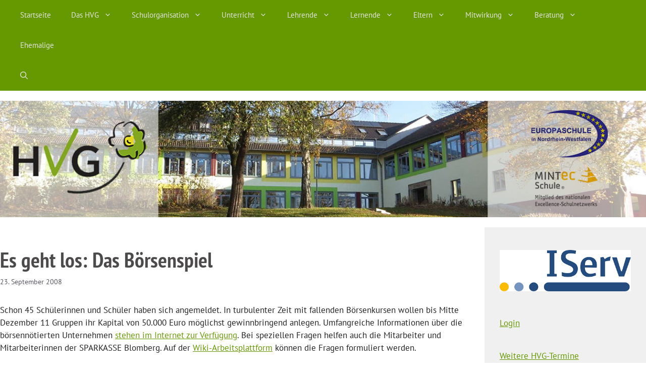

--- FILE ---
content_type: text/html; charset=UTF-8
request_url: https://hvg-blomberg.de/2008/09/23/es-geht-los-das-boersenspiel/
body_size: 16542
content:
<!DOCTYPE html>
<html lang="de">
<head>
	<meta charset="UTF-8">
	<title>Es geht los: Das Börsenspiel &#8211; Hermann-Vöchting-Gymnasium</title>
<meta name='robots' content='max-image-preview:large' />
<meta name="viewport" content="width=device-width, initial-scale=1">

<link rel="alternate" type="application/rss+xml" title="Hermann-Vöchting-Gymnasium &raquo; Feed" href="https://hvg-blomberg.de/feed/" />
<link rel="alternate" type="application/rss+xml" title="Hermann-Vöchting-Gymnasium &raquo; Kommentar-Feed" href="https://hvg-blomberg.de/comments/feed/" />
<script>
window._wpemojiSettings = {"baseUrl":"https:\/\/s.w.org\/images\/core\/emoji\/14.0.0\/72x72\/","ext":".png","svgUrl":"https:\/\/s.w.org\/images\/core\/emoji\/14.0.0\/svg\/","svgExt":".svg","source":{"concatemoji":"https:\/\/hvg-blomberg.de\/wp-includes\/js\/wp-emoji-release.min.js?ver=6.4.7"}};
/*! This file is auto-generated */
!function(i,n){var o,s,e;function c(e){try{var t={supportTests:e,timestamp:(new Date).valueOf()};sessionStorage.setItem(o,JSON.stringify(t))}catch(e){}}function p(e,t,n){e.clearRect(0,0,e.canvas.width,e.canvas.height),e.fillText(t,0,0);var t=new Uint32Array(e.getImageData(0,0,e.canvas.width,e.canvas.height).data),r=(e.clearRect(0,0,e.canvas.width,e.canvas.height),e.fillText(n,0,0),new Uint32Array(e.getImageData(0,0,e.canvas.width,e.canvas.height).data));return t.every(function(e,t){return e===r[t]})}function u(e,t,n){switch(t){case"flag":return n(e,"\ud83c\udff3\ufe0f\u200d\u26a7\ufe0f","\ud83c\udff3\ufe0f\u200b\u26a7\ufe0f")?!1:!n(e,"\ud83c\uddfa\ud83c\uddf3","\ud83c\uddfa\u200b\ud83c\uddf3")&&!n(e,"\ud83c\udff4\udb40\udc67\udb40\udc62\udb40\udc65\udb40\udc6e\udb40\udc67\udb40\udc7f","\ud83c\udff4\u200b\udb40\udc67\u200b\udb40\udc62\u200b\udb40\udc65\u200b\udb40\udc6e\u200b\udb40\udc67\u200b\udb40\udc7f");case"emoji":return!n(e,"\ud83e\udef1\ud83c\udffb\u200d\ud83e\udef2\ud83c\udfff","\ud83e\udef1\ud83c\udffb\u200b\ud83e\udef2\ud83c\udfff")}return!1}function f(e,t,n){var r="undefined"!=typeof WorkerGlobalScope&&self instanceof WorkerGlobalScope?new OffscreenCanvas(300,150):i.createElement("canvas"),a=r.getContext("2d",{willReadFrequently:!0}),o=(a.textBaseline="top",a.font="600 32px Arial",{});return e.forEach(function(e){o[e]=t(a,e,n)}),o}function t(e){var t=i.createElement("script");t.src=e,t.defer=!0,i.head.appendChild(t)}"undefined"!=typeof Promise&&(o="wpEmojiSettingsSupports",s=["flag","emoji"],n.supports={everything:!0,everythingExceptFlag:!0},e=new Promise(function(e){i.addEventListener("DOMContentLoaded",e,{once:!0})}),new Promise(function(t){var n=function(){try{var e=JSON.parse(sessionStorage.getItem(o));if("object"==typeof e&&"number"==typeof e.timestamp&&(new Date).valueOf()<e.timestamp+604800&&"object"==typeof e.supportTests)return e.supportTests}catch(e){}return null}();if(!n){if("undefined"!=typeof Worker&&"undefined"!=typeof OffscreenCanvas&&"undefined"!=typeof URL&&URL.createObjectURL&&"undefined"!=typeof Blob)try{var e="postMessage("+f.toString()+"("+[JSON.stringify(s),u.toString(),p.toString()].join(",")+"));",r=new Blob([e],{type:"text/javascript"}),a=new Worker(URL.createObjectURL(r),{name:"wpTestEmojiSupports"});return void(a.onmessage=function(e){c(n=e.data),a.terminate(),t(n)})}catch(e){}c(n=f(s,u,p))}t(n)}).then(function(e){for(var t in e)n.supports[t]=e[t],n.supports.everything=n.supports.everything&&n.supports[t],"flag"!==t&&(n.supports.everythingExceptFlag=n.supports.everythingExceptFlag&&n.supports[t]);n.supports.everythingExceptFlag=n.supports.everythingExceptFlag&&!n.supports.flag,n.DOMReady=!1,n.readyCallback=function(){n.DOMReady=!0}}).then(function(){return e}).then(function(){var e;n.supports.everything||(n.readyCallback(),(e=n.source||{}).concatemoji?t(e.concatemoji):e.wpemoji&&e.twemoji&&(t(e.twemoji),t(e.wpemoji)))}))}((window,document),window._wpemojiSettings);
</script>
<style id='wp-emoji-styles-inline-css'>

	img.wp-smiley, img.emoji {
		display: inline !important;
		border: none !important;
		box-shadow: none !important;
		height: 1em !important;
		width: 1em !important;
		margin: 0 0.07em !important;
		vertical-align: -0.1em !important;
		background: none !important;
		padding: 0 !important;
	}
</style>
<link rel='stylesheet' id='wp-block-library-css' href='https://hvg-blomberg.de/wp-includes/css/dist/block-library/style.min.css?ver=6.4.7' media='all' />
<style id='classic-theme-styles-inline-css'>
/*! This file is auto-generated */
.wp-block-button__link{color:#fff;background-color:#32373c;border-radius:9999px;box-shadow:none;text-decoration:none;padding:calc(.667em + 2px) calc(1.333em + 2px);font-size:1.125em}.wp-block-file__button{background:#32373c;color:#fff;text-decoration:none}
</style>
<style id='global-styles-inline-css'>
body{--wp--preset--color--black: #000000;--wp--preset--color--cyan-bluish-gray: #abb8c3;--wp--preset--color--white: #ffffff;--wp--preset--color--pale-pink: #f78da7;--wp--preset--color--vivid-red: #cf2e2e;--wp--preset--color--luminous-vivid-orange: #ff6900;--wp--preset--color--luminous-vivid-amber: #fcb900;--wp--preset--color--light-green-cyan: #7bdcb5;--wp--preset--color--vivid-green-cyan: #00d084;--wp--preset--color--pale-cyan-blue: #8ed1fc;--wp--preset--color--vivid-cyan-blue: #0693e3;--wp--preset--color--vivid-purple: #9b51e0;--wp--preset--color--contrast: var(--contrast);--wp--preset--color--contrast-2: var(--contrast-2);--wp--preset--color--contrast-3: var(--contrast-3);--wp--preset--color--base: var(--base);--wp--preset--color--base-2: var(--base-2);--wp--preset--color--base-3: var(--base-3);--wp--preset--color--accent: var(--accent);--wp--preset--gradient--vivid-cyan-blue-to-vivid-purple: linear-gradient(135deg,rgba(6,147,227,1) 0%,rgb(155,81,224) 100%);--wp--preset--gradient--light-green-cyan-to-vivid-green-cyan: linear-gradient(135deg,rgb(122,220,180) 0%,rgb(0,208,130) 100%);--wp--preset--gradient--luminous-vivid-amber-to-luminous-vivid-orange: linear-gradient(135deg,rgba(252,185,0,1) 0%,rgba(255,105,0,1) 100%);--wp--preset--gradient--luminous-vivid-orange-to-vivid-red: linear-gradient(135deg,rgba(255,105,0,1) 0%,rgb(207,46,46) 100%);--wp--preset--gradient--very-light-gray-to-cyan-bluish-gray: linear-gradient(135deg,rgb(238,238,238) 0%,rgb(169,184,195) 100%);--wp--preset--gradient--cool-to-warm-spectrum: linear-gradient(135deg,rgb(74,234,220) 0%,rgb(151,120,209) 20%,rgb(207,42,186) 40%,rgb(238,44,130) 60%,rgb(251,105,98) 80%,rgb(254,248,76) 100%);--wp--preset--gradient--blush-light-purple: linear-gradient(135deg,rgb(255,206,236) 0%,rgb(152,150,240) 100%);--wp--preset--gradient--blush-bordeaux: linear-gradient(135deg,rgb(254,205,165) 0%,rgb(254,45,45) 50%,rgb(107,0,62) 100%);--wp--preset--gradient--luminous-dusk: linear-gradient(135deg,rgb(255,203,112) 0%,rgb(199,81,192) 50%,rgb(65,88,208) 100%);--wp--preset--gradient--pale-ocean: linear-gradient(135deg,rgb(255,245,203) 0%,rgb(182,227,212) 50%,rgb(51,167,181) 100%);--wp--preset--gradient--electric-grass: linear-gradient(135deg,rgb(202,248,128) 0%,rgb(113,206,126) 100%);--wp--preset--gradient--midnight: linear-gradient(135deg,rgb(2,3,129) 0%,rgb(40,116,252) 100%);--wp--preset--font-size--small: 13px;--wp--preset--font-size--medium: 20px;--wp--preset--font-size--large: 36px;--wp--preset--font-size--x-large: 42px;--wp--preset--spacing--20: 0.44rem;--wp--preset--spacing--30: 0.67rem;--wp--preset--spacing--40: 1rem;--wp--preset--spacing--50: 1.5rem;--wp--preset--spacing--60: 2.25rem;--wp--preset--spacing--70: 3.38rem;--wp--preset--spacing--80: 5.06rem;--wp--preset--shadow--natural: 6px 6px 9px rgba(0, 0, 0, 0.2);--wp--preset--shadow--deep: 12px 12px 50px rgba(0, 0, 0, 0.4);--wp--preset--shadow--sharp: 6px 6px 0px rgba(0, 0, 0, 0.2);--wp--preset--shadow--outlined: 6px 6px 0px -3px rgba(255, 255, 255, 1), 6px 6px rgba(0, 0, 0, 1);--wp--preset--shadow--crisp: 6px 6px 0px rgba(0, 0, 0, 1);}:where(.is-layout-flex){gap: 0.5em;}:where(.is-layout-grid){gap: 0.5em;}body .is-layout-flow > .alignleft{float: left;margin-inline-start: 0;margin-inline-end: 2em;}body .is-layout-flow > .alignright{float: right;margin-inline-start: 2em;margin-inline-end: 0;}body .is-layout-flow > .aligncenter{margin-left: auto !important;margin-right: auto !important;}body .is-layout-constrained > .alignleft{float: left;margin-inline-start: 0;margin-inline-end: 2em;}body .is-layout-constrained > .alignright{float: right;margin-inline-start: 2em;margin-inline-end: 0;}body .is-layout-constrained > .aligncenter{margin-left: auto !important;margin-right: auto !important;}body .is-layout-constrained > :where(:not(.alignleft):not(.alignright):not(.alignfull)){max-width: var(--wp--style--global--content-size);margin-left: auto !important;margin-right: auto !important;}body .is-layout-constrained > .alignwide{max-width: var(--wp--style--global--wide-size);}body .is-layout-flex{display: flex;}body .is-layout-flex{flex-wrap: wrap;align-items: center;}body .is-layout-flex > *{margin: 0;}body .is-layout-grid{display: grid;}body .is-layout-grid > *{margin: 0;}:where(.wp-block-columns.is-layout-flex){gap: 2em;}:where(.wp-block-columns.is-layout-grid){gap: 2em;}:where(.wp-block-post-template.is-layout-flex){gap: 1.25em;}:where(.wp-block-post-template.is-layout-grid){gap: 1.25em;}.has-black-color{color: var(--wp--preset--color--black) !important;}.has-cyan-bluish-gray-color{color: var(--wp--preset--color--cyan-bluish-gray) !important;}.has-white-color{color: var(--wp--preset--color--white) !important;}.has-pale-pink-color{color: var(--wp--preset--color--pale-pink) !important;}.has-vivid-red-color{color: var(--wp--preset--color--vivid-red) !important;}.has-luminous-vivid-orange-color{color: var(--wp--preset--color--luminous-vivid-orange) !important;}.has-luminous-vivid-amber-color{color: var(--wp--preset--color--luminous-vivid-amber) !important;}.has-light-green-cyan-color{color: var(--wp--preset--color--light-green-cyan) !important;}.has-vivid-green-cyan-color{color: var(--wp--preset--color--vivid-green-cyan) !important;}.has-pale-cyan-blue-color{color: var(--wp--preset--color--pale-cyan-blue) !important;}.has-vivid-cyan-blue-color{color: var(--wp--preset--color--vivid-cyan-blue) !important;}.has-vivid-purple-color{color: var(--wp--preset--color--vivid-purple) !important;}.has-black-background-color{background-color: var(--wp--preset--color--black) !important;}.has-cyan-bluish-gray-background-color{background-color: var(--wp--preset--color--cyan-bluish-gray) !important;}.has-white-background-color{background-color: var(--wp--preset--color--white) !important;}.has-pale-pink-background-color{background-color: var(--wp--preset--color--pale-pink) !important;}.has-vivid-red-background-color{background-color: var(--wp--preset--color--vivid-red) !important;}.has-luminous-vivid-orange-background-color{background-color: var(--wp--preset--color--luminous-vivid-orange) !important;}.has-luminous-vivid-amber-background-color{background-color: var(--wp--preset--color--luminous-vivid-amber) !important;}.has-light-green-cyan-background-color{background-color: var(--wp--preset--color--light-green-cyan) !important;}.has-vivid-green-cyan-background-color{background-color: var(--wp--preset--color--vivid-green-cyan) !important;}.has-pale-cyan-blue-background-color{background-color: var(--wp--preset--color--pale-cyan-blue) !important;}.has-vivid-cyan-blue-background-color{background-color: var(--wp--preset--color--vivid-cyan-blue) !important;}.has-vivid-purple-background-color{background-color: var(--wp--preset--color--vivid-purple) !important;}.has-black-border-color{border-color: var(--wp--preset--color--black) !important;}.has-cyan-bluish-gray-border-color{border-color: var(--wp--preset--color--cyan-bluish-gray) !important;}.has-white-border-color{border-color: var(--wp--preset--color--white) !important;}.has-pale-pink-border-color{border-color: var(--wp--preset--color--pale-pink) !important;}.has-vivid-red-border-color{border-color: var(--wp--preset--color--vivid-red) !important;}.has-luminous-vivid-orange-border-color{border-color: var(--wp--preset--color--luminous-vivid-orange) !important;}.has-luminous-vivid-amber-border-color{border-color: var(--wp--preset--color--luminous-vivid-amber) !important;}.has-light-green-cyan-border-color{border-color: var(--wp--preset--color--light-green-cyan) !important;}.has-vivid-green-cyan-border-color{border-color: var(--wp--preset--color--vivid-green-cyan) !important;}.has-pale-cyan-blue-border-color{border-color: var(--wp--preset--color--pale-cyan-blue) !important;}.has-vivid-cyan-blue-border-color{border-color: var(--wp--preset--color--vivid-cyan-blue) !important;}.has-vivid-purple-border-color{border-color: var(--wp--preset--color--vivid-purple) !important;}.has-vivid-cyan-blue-to-vivid-purple-gradient-background{background: var(--wp--preset--gradient--vivid-cyan-blue-to-vivid-purple) !important;}.has-light-green-cyan-to-vivid-green-cyan-gradient-background{background: var(--wp--preset--gradient--light-green-cyan-to-vivid-green-cyan) !important;}.has-luminous-vivid-amber-to-luminous-vivid-orange-gradient-background{background: var(--wp--preset--gradient--luminous-vivid-amber-to-luminous-vivid-orange) !important;}.has-luminous-vivid-orange-to-vivid-red-gradient-background{background: var(--wp--preset--gradient--luminous-vivid-orange-to-vivid-red) !important;}.has-very-light-gray-to-cyan-bluish-gray-gradient-background{background: var(--wp--preset--gradient--very-light-gray-to-cyan-bluish-gray) !important;}.has-cool-to-warm-spectrum-gradient-background{background: var(--wp--preset--gradient--cool-to-warm-spectrum) !important;}.has-blush-light-purple-gradient-background{background: var(--wp--preset--gradient--blush-light-purple) !important;}.has-blush-bordeaux-gradient-background{background: var(--wp--preset--gradient--blush-bordeaux) !important;}.has-luminous-dusk-gradient-background{background: var(--wp--preset--gradient--luminous-dusk) !important;}.has-pale-ocean-gradient-background{background: var(--wp--preset--gradient--pale-ocean) !important;}.has-electric-grass-gradient-background{background: var(--wp--preset--gradient--electric-grass) !important;}.has-midnight-gradient-background{background: var(--wp--preset--gradient--midnight) !important;}.has-small-font-size{font-size: var(--wp--preset--font-size--small) !important;}.has-medium-font-size{font-size: var(--wp--preset--font-size--medium) !important;}.has-large-font-size{font-size: var(--wp--preset--font-size--large) !important;}.has-x-large-font-size{font-size: var(--wp--preset--font-size--x-large) !important;}
.wp-block-navigation a:where(:not(.wp-element-button)){color: inherit;}
:where(.wp-block-post-template.is-layout-flex){gap: 1.25em;}:where(.wp-block-post-template.is-layout-grid){gap: 1.25em;}
:where(.wp-block-columns.is-layout-flex){gap: 2em;}:where(.wp-block-columns.is-layout-grid){gap: 2em;}
.wp-block-pullquote{font-size: 1.5em;line-height: 1.6;}
</style>
<link rel='stylesheet' id='generate-style-css' href='https://hvg-blomberg.de/wp-content/themes/generatepress/assets/css/main.min.css?ver=3.4.0' media='all' />
<style id='generate-style-inline-css'>
body{background-color:#ffffff;color:var(--contrast);}a{color:var(--accent);}a{text-decoration:underline;}.entry-title a, .site-branding a, a.button, .wp-block-button__link, .main-navigation a{text-decoration:none;}a:hover, a:focus, a:active{color:var(--contrast);}.grid-container{max-width:1300px;}.wp-block-group__inner-container{max-width:1300px;margin-left:auto;margin-right:auto;}.site-header .header-image{width:1300px;}.generate-back-to-top{font-size:20px;border-radius:3px;position:fixed;bottom:30px;right:30px;line-height:40px;width:40px;text-align:center;z-index:10;transition:opacity 300ms ease-in-out;opacity:0.1;transform:translateY(1000px);}.generate-back-to-top__show{opacity:1;transform:translateY(0);}.navigation-search{position:absolute;left:-99999px;pointer-events:none;visibility:hidden;z-index:20;width:100%;top:0;transition:opacity 100ms ease-in-out;opacity:0;}.navigation-search.nav-search-active{left:0;right:0;pointer-events:auto;visibility:visible;opacity:1;}.navigation-search input[type="search"]{outline:0;border:0;vertical-align:bottom;line-height:1;opacity:0.9;width:100%;z-index:20;border-radius:0;-webkit-appearance:none;height:60px;}.navigation-search input::-ms-clear{display:none;width:0;height:0;}.navigation-search input::-ms-reveal{display:none;width:0;height:0;}.navigation-search input::-webkit-search-decoration, .navigation-search input::-webkit-search-cancel-button, .navigation-search input::-webkit-search-results-button, .navigation-search input::-webkit-search-results-decoration{display:none;}.gen-sidebar-nav .navigation-search{top:auto;bottom:0;}:root{--contrast:#222222;--contrast-2:#575760;--contrast-3:#b2b2be;--base:#f0f0f0;--base-2:#f7f8f9;--base-3:#ffffff;--accent:#669900;}:root .has-contrast-color{color:var(--contrast);}:root .has-contrast-background-color{background-color:var(--contrast);}:root .has-contrast-2-color{color:var(--contrast-2);}:root .has-contrast-2-background-color{background-color:var(--contrast-2);}:root .has-contrast-3-color{color:var(--contrast-3);}:root .has-contrast-3-background-color{background-color:var(--contrast-3);}:root .has-base-color{color:var(--base);}:root .has-base-background-color{background-color:var(--base);}:root .has-base-2-color{color:var(--base-2);}:root .has-base-2-background-color{background-color:var(--base-2);}:root .has-base-3-color{color:var(--base-3);}:root .has-base-3-background-color{background-color:var(--base-3);}:root .has-accent-color{color:var(--accent);}:root .has-accent-background-color{background-color:var(--accent);}body, button, input, select, textarea{font-family:PT Sans, sans-serif;}h1, h2, h3, h4, h5, h6{font-family:PT Sans Narrow, sans-serif;font-weight:700;}.top-bar{background-color:#636363;color:#ffffff;}.top-bar a{color:#ffffff;}.top-bar a:hover{color:#303030;}.site-header{background-color:var(--base-3);}.main-title a,.main-title a:hover{color:var(--contrast);}.site-description{color:var(--contrast-2);}.main-navigation,.main-navigation ul ul{background-color:#669900;}.main-navigation .main-nav ul li a, .main-navigation .menu-toggle, .main-navigation .menu-bar-items{color:#e3e3e3;}.main-navigation .main-nav ul li:not([class*="current-menu-"]):hover > a, .main-navigation .main-nav ul li:not([class*="current-menu-"]):focus > a, .main-navigation .main-nav ul li.sfHover:not([class*="current-menu-"]) > a, .main-navigation .menu-bar-item:hover > a, .main-navigation .menu-bar-item.sfHover > a{color:#ffffff;background-color:#669900;}button.menu-toggle:hover,button.menu-toggle:focus{color:#e3e3e3;}.main-navigation .main-nav ul li[class*="current-menu-"] > a{color:#ffffff;}.navigation-search input[type="search"],.navigation-search input[type="search"]:active, .navigation-search input[type="search"]:focus, .main-navigation .main-nav ul li.search-item.active > a, .main-navigation .menu-bar-items .search-item.active > a{color:#ffffff;background-color:#669900;}.main-navigation ul ul{background-color:#fefefe;}.main-navigation .main-nav ul ul li a{color:#6d6d6d;}.main-navigation .main-nav ul ul li:not([class*="current-menu-"]):hover > a,.main-navigation .main-nav ul ul li:not([class*="current-menu-"]):focus > a, .main-navigation .main-nav ul ul li.sfHover:not([class*="current-menu-"]) > a{color:#000000;background-color:#fefefe;}.main-navigation .main-nav ul ul li[class*="current-menu-"] > a{color:#000000;background-color:#fefefe;}.separate-containers .inside-article, .separate-containers .comments-area, .separate-containers .page-header, .one-container .container, .separate-containers .paging-navigation, .inside-page-header{background-color:var(--base-3);}.entry-title a{color:#4C4A4A;}.entry-title a:hover{color:var(--contrast);}.entry-meta{color:var(--contrast-2);}h1{color:#4C4A4A;}h2{color:#4C4A4A;}.sidebar .widget{background-color:#f0f0f0;}.footer-widgets{background-color:var(--base-3);}.site-info{background-color:var(--base-3);}input[type="text"],input[type="email"],input[type="url"],input[type="password"],input[type="search"],input[type="tel"],input[type="number"],textarea,select{color:var(--contrast);background-color:var(--base-2);border-color:var(--base);}input[type="text"]:focus,input[type="email"]:focus,input[type="url"]:focus,input[type="password"]:focus,input[type="search"]:focus,input[type="tel"]:focus,input[type="number"]:focus,textarea:focus,select:focus{color:var(--contrast);background-color:var(--base-2);border-color:var(--contrast-3);}button,html input[type="button"],input[type="reset"],input[type="submit"],a.button,a.wp-block-button__link:not(.has-background){color:#ffffff;background-color:#55555e;}button:hover,html input[type="button"]:hover,input[type="reset"]:hover,input[type="submit"]:hover,a.button:hover,button:focus,html input[type="button"]:focus,input[type="reset"]:focus,input[type="submit"]:focus,a.button:focus,a.wp-block-button__link:not(.has-background):active,a.wp-block-button__link:not(.has-background):focus,a.wp-block-button__link:not(.has-background):hover{color:#ffffff;background-color:#3f4047;}a.generate-back-to-top{background-color:rgba( 0,0,0,0.4 );color:#ffffff;}a.generate-back-to-top:hover,a.generate-back-to-top:focus{background-color:rgba( 0,0,0,0.6 );color:#ffffff;}:root{--gp-search-modal-bg-color:var(--base-3);--gp-search-modal-text-color:var(--contrast);--gp-search-modal-overlay-bg-color:rgba(0,0,0,0.2);}@media (max-width: 768px){.main-navigation .menu-bar-item:hover > a, .main-navigation .menu-bar-item.sfHover > a{background:none;color:#e3e3e3;}}.inside-header{padding:20px 0px 20px 0px;}.nav-below-header .main-navigation .inside-navigation.grid-container, .nav-above-header .main-navigation .inside-navigation.grid-container{padding:0px 20px 0px 20px;}.separate-containers .inside-article, .separate-containers .comments-area, .separate-containers .page-header, .separate-containers .paging-navigation, .one-container .site-content, .inside-page-header{padding:40px 40px 40px 0px;}.site-main .wp-block-group__inner-container{padding:40px 40px 40px 0px;}.separate-containers .paging-navigation{padding-top:20px;padding-bottom:20px;}.entry-content .alignwide, body:not(.no-sidebar) .entry-content .alignfull{margin-left:-0px;width:calc(100% + 40px);max-width:calc(100% + 40px);}.one-container.left-sidebar .site-main,.one-container.both-left .site-main{margin-left:0px;}.one-container.both-sidebars .site-main{margin:0px 40px 0px 0px;}.sidebar .widget, .page-header, .widget-area .main-navigation, .site-main > *{margin-bottom:0px;}.separate-containers .site-main{margin:0px;}.both-right .inside-left-sidebar,.both-left .inside-left-sidebar{margin-right:0px;}.both-right .inside-right-sidebar,.both-left .inside-right-sidebar{margin-left:0px;}.separate-containers .featured-image{margin-top:0px;}.separate-containers .inside-right-sidebar, .separate-containers .inside-left-sidebar{margin-top:0px;margin-bottom:0px;}.rtl .menu-item-has-children .dropdown-menu-toggle{padding-left:20px;}.rtl .main-navigation .main-nav ul li.menu-item-has-children > a{padding-right:20px;}.widget-area .widget{padding:20px 30px 20px 30px;}@media (max-width:768px){.separate-containers .inside-article, .separate-containers .comments-area, .separate-containers .page-header, .separate-containers .paging-navigation, .one-container .site-content, .inside-page-header{padding:30px;}.site-main .wp-block-group__inner-container{padding:30px;}.inside-top-bar{padding-right:30px;padding-left:30px;}.inside-header{padding-right:30px;padding-left:30px;}.widget-area .widget{padding-top:30px;padding-right:30px;padding-bottom:30px;padding-left:30px;}.footer-widgets-container{padding-top:30px;padding-right:30px;padding-bottom:30px;padding-left:30px;}.inside-site-info{padding-right:30px;padding-left:30px;}.entry-content .alignwide, body:not(.no-sidebar) .entry-content .alignfull{margin-left:-30px;width:calc(100% + 60px);max-width:calc(100% + 60px);}.one-container .site-main .paging-navigation{margin-bottom:0px;}}/* End cached CSS */.is-right-sidebar{width:25%;}.is-left-sidebar{width:30%;}.site-content .content-area{width:75%;}@media (max-width: 768px){.main-navigation .menu-toggle,.sidebar-nav-mobile:not(#sticky-placeholder){display:block;}.main-navigation ul,.gen-sidebar-nav,.main-navigation:not(.slideout-navigation):not(.toggled) .main-nav > ul,.has-inline-mobile-toggle #site-navigation .inside-navigation > *:not(.navigation-search):not(.main-nav){display:none;}.nav-align-right .inside-navigation,.nav-align-center .inside-navigation{justify-content:space-between;}}
</style>
<link rel='stylesheet' id='generate-google-fonts-css' href='//hvg-blomberg.de/wp-content/uploads/omgf/generate-google-fonts/generate-google-fonts.css?ver=1675108017' media='all' />
<link rel="https://api.w.org/" href="https://hvg-blomberg.de/wp-json/" /><link rel="alternate" type="application/json" href="https://hvg-blomberg.de/wp-json/wp/v2/posts/3342" /><link rel="EditURI" type="application/rsd+xml" title="RSD" href="https://hvg-blomberg.de/xmlrpc.php?rsd" />
<meta name="generator" content="WordPress 6.4.7" />
<link rel="canonical" href="https://hvg-blomberg.de/2008/09/23/es-geht-los-das-boersenspiel/" />
<link rel='shortlink' href='https://hvg-blomberg.de/?p=3342' />
<link rel="alternate" type="application/json+oembed" href="https://hvg-blomberg.de/wp-json/oembed/1.0/embed?url=https%3A%2F%2Fhvg-blomberg.de%2F2008%2F09%2F23%2Fes-geht-los-das-boersenspiel%2F" />
<link rel="alternate" type="text/xml+oembed" href="https://hvg-blomberg.de/wp-json/oembed/1.0/embed?url=https%3A%2F%2Fhvg-blomberg.de%2F2008%2F09%2F23%2Fes-geht-los-das-boersenspiel%2F&#038;format=xml" />
		<style id="wp-custom-css">
			  .sub-menu {border: 1px #eee solid;} 

.sub-menu .menu-item {border-top: 1px #eee solid;} 


h2, h3 {
	clear:left;
}

.inside-right-sidebar{background-color:#f0f0f0;}

@media only screen and ( min-width: 769px ) {
.main-navigation ul ul { width: 250px !important;}
}
		</style>
		</head>

<body class="post-template-default single single-post postid-3342 single-format-standard wp-custom-logo wp-embed-responsive post-image-above-header post-image-aligned-center sticky-menu-fade right-sidebar nav-above-header separate-containers nav-search-enabled nav-aligned-left header-aligned-left dropdown-hover" itemtype="https://schema.org/Blog" itemscope>
	<a class="screen-reader-text skip-link" href="#content" title="Zum Inhalt springen">Zum Inhalt springen</a>		<nav class="main-navigation has-menu-bar-items sub-menu-right" id="site-navigation" aria-label="Primär"  itemtype="https://schema.org/SiteNavigationElement" itemscope>
			<div class="inside-navigation grid-container">
				<form method="get" class="search-form navigation-search" action="https://hvg-blomberg.de/">
					<input type="search" class="search-field" value="" name="s" title="Suchen" />
				</form>				<button class="menu-toggle" aria-controls="primary-menu" aria-expanded="false">
					<span class="gp-icon icon-menu-bars"><svg viewBox="0 0 512 512" aria-hidden="true" xmlns="http://www.w3.org/2000/svg" width="1em" height="1em"><path d="M0 96c0-13.255 10.745-24 24-24h464c13.255 0 24 10.745 24 24s-10.745 24-24 24H24c-13.255 0-24-10.745-24-24zm0 160c0-13.255 10.745-24 24-24h464c13.255 0 24 10.745 24 24s-10.745 24-24 24H24c-13.255 0-24-10.745-24-24zm0 160c0-13.255 10.745-24 24-24h464c13.255 0 24 10.745 24 24s-10.745 24-24 24H24c-13.255 0-24-10.745-24-24z" /></svg><svg viewBox="0 0 512 512" aria-hidden="true" xmlns="http://www.w3.org/2000/svg" width="1em" height="1em"><path d="M71.029 71.029c9.373-9.372 24.569-9.372 33.942 0L256 222.059l151.029-151.03c9.373-9.372 24.569-9.372 33.942 0 9.372 9.373 9.372 24.569 0 33.942L289.941 256l151.03 151.029c9.372 9.373 9.372 24.569 0 33.942-9.373 9.372-24.569 9.372-33.942 0L256 289.941l-151.029 151.03c-9.373 9.372-24.569 9.372-33.942 0-9.372-9.373-9.372-24.569 0-33.942L222.059 256 71.029 104.971c-9.372-9.373-9.372-24.569 0-33.942z" /></svg></span><span class="mobile-menu">Menü</span>				</button>
				<div id="primary-menu" class="main-nav"><ul id="menu-hauptmenue" class=" menu sf-menu"><li id="menu-item-31946" class="menu-item menu-item-type-custom menu-item-object-custom menu-item-home menu-item-31946"><a href="https://hvg-blomberg.de/">Startseite</a></li>
<li id="menu-item-9866" class="menu-item menu-item-type-custom menu-item-object-custom menu-item-has-children menu-item-9866"><a href="#">Das HVG<span role="presentation" class="dropdown-menu-toggle"><span class="gp-icon icon-arrow"><svg viewBox="0 0 330 512" aria-hidden="true" xmlns="http://www.w3.org/2000/svg" width="1em" height="1em"><path d="M305.913 197.085c0 2.266-1.133 4.815-2.833 6.514L171.087 335.593c-1.7 1.7-4.249 2.832-6.515 2.832s-4.815-1.133-6.515-2.832L26.064 203.599c-1.7-1.7-2.832-4.248-2.832-6.514s1.132-4.816 2.832-6.515l14.162-14.163c1.7-1.699 3.966-2.832 6.515-2.832 2.266 0 4.815 1.133 6.515 2.832l111.316 111.317 111.316-111.317c1.7-1.699 4.249-2.832 6.515-2.832s4.815 1.133 6.515 2.832l14.162 14.163c1.7 1.7 2.833 4.249 2.833 6.515z" /></svg></span></span></a>
<ul class="sub-menu">
	<li id="menu-item-10575" class="menu-item menu-item-type-post_type menu-item-object-page menu-item-10575"><a href="https://hvg-blomberg.de/ueber-uns/">Über uns</a></li>
	<li id="menu-item-11948" class="menu-item menu-item-type-post_type menu-item-object-page menu-item-11948"><a href="https://hvg-blomberg.de/hermann-voechting-namensgeber-der-schule/">Hermann Vöchting</a></li>
	<li id="menu-item-10577" class="menu-item menu-item-type-post_type menu-item-object-page menu-item-10577"><a href="https://hvg-blomberg.de/schulvereinbarung/">Schulvereinbarung &#038; Haus- und Schulordnung</a></li>
	<li id="menu-item-26611" class="menu-item menu-item-type-post_type menu-item-object-page menu-item-26611"><a href="https://hvg-blomberg.de/europaschule/">Europaschule</a></li>
	<li id="menu-item-18796" class="menu-item menu-item-type-post_type menu-item-object-page menu-item-18796"><a href="https://hvg-blomberg.de/mensa-pop-corn/">Mensa „Pop &#038; Corn“</a></li>
	<li id="menu-item-16660" class="menu-item menu-item-type-post_type menu-item-object-page menu-item-16660"><a href="https://hvg-blomberg.de/hvg-to-go/">HVG to go</a></li>
	<li id="menu-item-13156" class="menu-item menu-item-type-post_type menu-item-object-page menu-item-13156"><a href="https://hvg-blomberg.de/schule-ohne-rassismus/">Schule ohne Rassismus</a></li>
	<li id="menu-item-10579" class="menu-item menu-item-type-post_type menu-item-object-page menu-item-10579"><a href="https://hvg-blomberg.de/fotorundgang/">Fotorundgang</a></li>
	<li id="menu-item-11094" class="menu-item menu-item-type-post_type menu-item-object-page menu-item-11094"><a href="https://hvg-blomberg.de/impressum/">Impressum</a></li>
	<li id="menu-item-20492" class="menu-item menu-item-type-post_type menu-item-object-page menu-item-20492"><a href="https://hvg-blomberg.de/datenschutz/">Datenschutz</a></li>
</ul>
</li>
<li id="menu-item-9867" class="menu-item menu-item-type-custom menu-item-object-custom menu-item-has-children menu-item-9867"><a href="#">Schulorganisation<span role="presentation" class="dropdown-menu-toggle"><span class="gp-icon icon-arrow"><svg viewBox="0 0 330 512" aria-hidden="true" xmlns="http://www.w3.org/2000/svg" width="1em" height="1em"><path d="M305.913 197.085c0 2.266-1.133 4.815-2.833 6.514L171.087 335.593c-1.7 1.7-4.249 2.832-6.515 2.832s-4.815-1.133-6.515-2.832L26.064 203.599c-1.7-1.7-2.832-4.248-2.832-6.514s1.132-4.816 2.832-6.515l14.162-14.163c1.7-1.699 3.966-2.832 6.515-2.832 2.266 0 4.815 1.133 6.515 2.832l111.316 111.317 111.316-111.317c1.7-1.699 4.249-2.832 6.515-2.832s4.815 1.133 6.515 2.832l14.162 14.163c1.7 1.7 2.833 4.249 2.833 6.515z" /></svg></span></span></a>
<ul class="sub-menu">
	<li id="menu-item-10581" class="menu-item menu-item-type-post_type menu-item-object-page menu-item-10581"><a href="https://hvg-blomberg.de/schulleitung/">Schulleitung</a></li>
	<li id="menu-item-10583" class="menu-item menu-item-type-post_type menu-item-object-page menu-item-10583"><a href="https://hvg-blomberg.de/verwaltungspersonal/">Verwaltung</a></li>
	<li id="menu-item-21959" class="menu-item menu-item-type-post_type menu-item-object-page menu-item-21959"><a href="https://hvg-blomberg.de/verantwortungsbereiche/">Zuständigkeiten</a></li>
	<li id="menu-item-10594" class="menu-item menu-item-type-post_type menu-item-object-page menu-item-10594"><a href="https://hvg-blomberg.de/kollegium/">Kollegium</a></li>
	<li id="menu-item-10586" class="menu-item menu-item-type-post_type menu-item-object-page menu-item-10586"><a href="https://hvg-blomberg.de/erprobungsstufe/">Erprobungsstufe</a></li>
	<li id="menu-item-10588" class="menu-item menu-item-type-post_type menu-item-object-page menu-item-10588"><a href="https://hvg-blomberg.de/mittelstufe/">Mittelstufe</a></li>
	<li id="menu-item-19777" class="menu-item menu-item-type-custom menu-item-object-custom menu-item-has-children menu-item-19777"><a href="#">Oberstufe<span role="presentation" class="dropdown-menu-toggle"><span class="gp-icon icon-arrow-right"><svg viewBox="0 0 192 512" aria-hidden="true" xmlns="http://www.w3.org/2000/svg" width="1em" height="1em" fill-rule="evenodd" clip-rule="evenodd" stroke-linejoin="round" stroke-miterlimit="1.414"><path d="M178.425 256.001c0 2.266-1.133 4.815-2.832 6.515L43.599 394.509c-1.7 1.7-4.248 2.833-6.514 2.833s-4.816-1.133-6.515-2.833l-14.163-14.162c-1.699-1.7-2.832-3.966-2.832-6.515 0-2.266 1.133-4.815 2.832-6.515l111.317-111.316L16.407 144.685c-1.699-1.7-2.832-4.249-2.832-6.515s1.133-4.815 2.832-6.515l14.163-14.162c1.7-1.7 4.249-2.833 6.515-2.833s4.815 1.133 6.514 2.833l131.994 131.993c1.7 1.7 2.832 4.249 2.832 6.515z" fill-rule="nonzero" /></svg></span></span></a>
	<ul class="sub-menu">
		<li id="menu-item-10592" class="menu-item menu-item-type-post_type menu-item-object-page menu-item-10592"><a href="https://hvg-blomberg.de/oberstufe/">Die gymnasiale Oberstufe am HVG</a></li>
		<li id="menu-item-17990" class="menu-item menu-item-type-post_type menu-item-object-page menu-item-17990"><a href="https://hvg-blomberg.de/oberstufe-ef/">Oberstufe E</a></li>
		<li id="menu-item-17991" class="menu-item menu-item-type-post_type menu-item-object-page menu-item-17991"><a href="https://hvg-blomberg.de/oberstufe-q1und-2/">Oberstufe Q1 und 2</a></li>
	</ul>
</li>
	<li id="menu-item-10593" class="menu-item menu-item-type-post_type menu-item-object-page menu-item-10593"><a href="https://hvg-blomberg.de/terminkalender/">Terminkalender</a></li>
	<li id="menu-item-29588" class="menu-item menu-item-type-post_type menu-item-object-page menu-item-29588"><a href="https://hvg-blomberg.de/iserv/">IServ</a></li>
</ul>
</li>
<li id="menu-item-9868" class="menu-item menu-item-type-custom menu-item-object-custom menu-item-has-children menu-item-9868"><a href="#">Unterricht<span role="presentation" class="dropdown-menu-toggle"><span class="gp-icon icon-arrow"><svg viewBox="0 0 330 512" aria-hidden="true" xmlns="http://www.w3.org/2000/svg" width="1em" height="1em"><path d="M305.913 197.085c0 2.266-1.133 4.815-2.833 6.514L171.087 335.593c-1.7 1.7-4.249 2.832-6.515 2.832s-4.815-1.133-6.515-2.832L26.064 203.599c-1.7-1.7-2.832-4.248-2.832-6.514s1.132-4.816 2.832-6.515l14.162-14.163c1.7-1.699 3.966-2.832 6.515-2.832 2.266 0 4.815 1.133 6.515 2.832l111.316 111.317 111.316-111.317c1.7-1.699 4.249-2.832 6.515-2.832s4.815 1.133 6.515 2.832l14.162 14.163c1.7 1.7 2.833 4.249 2.833 6.515z" /></svg></span></span></a>
<ul class="sub-menu">
	<li id="menu-item-11058" class="menu-item menu-item-type-custom menu-item-object-custom menu-item-has-children menu-item-11058"><a href="#">Sprachen<span role="presentation" class="dropdown-menu-toggle"><span class="gp-icon icon-arrow-right"><svg viewBox="0 0 192 512" aria-hidden="true" xmlns="http://www.w3.org/2000/svg" width="1em" height="1em" fill-rule="evenodd" clip-rule="evenodd" stroke-linejoin="round" stroke-miterlimit="1.414"><path d="M178.425 256.001c0 2.266-1.133 4.815-2.832 6.515L43.599 394.509c-1.7 1.7-4.248 2.833-6.514 2.833s-4.816-1.133-6.515-2.833l-14.163-14.162c-1.699-1.7-2.832-3.966-2.832-6.515 0-2.266 1.133-4.815 2.832-6.515l111.317-111.316L16.407 144.685c-1.699-1.7-2.832-4.249-2.832-6.515s1.133-4.815 2.832-6.515l14.163-14.162c1.7-1.7 4.249-2.833 6.515-2.833s4.815 1.133 6.514 2.833l131.994 131.993c1.7 1.7 2.832 4.249 2.832 6.515z" fill-rule="nonzero" /></svg></span></span></a>
	<ul class="sub-menu">
		<li id="menu-item-11056" class="menu-item menu-item-type-post_type menu-item-object-page menu-item-11056"><a href="https://hvg-blomberg.de/das-fach-deutsch-am-hvg/">Deutsch</a></li>
		<li id="menu-item-11055" class="menu-item menu-item-type-post_type menu-item-object-page menu-item-11055"><a href="https://hvg-blomberg.de/englisch/">Englisch</a></li>
		<li id="menu-item-11054" class="menu-item menu-item-type-post_type menu-item-object-page menu-item-11054"><a href="https://hvg-blomberg.de/franzoesisch/">Französisch</a></li>
		<li id="menu-item-11053" class="menu-item menu-item-type-post_type menu-item-object-page menu-item-11053"><a href="https://hvg-blomberg.de/latein/">Latein</a></li>
		<li id="menu-item-18266" class="menu-item menu-item-type-post_type menu-item-object-page menu-item-18266"><a href="https://hvg-blomberg.de/spanisch/">Spanisch</a></li>
	</ul>
</li>
	<li id="menu-item-11059" class="menu-item menu-item-type-custom menu-item-object-custom menu-item-has-children menu-item-11059"><a href="#">Naturwissenschaften<span role="presentation" class="dropdown-menu-toggle"><span class="gp-icon icon-arrow-right"><svg viewBox="0 0 192 512" aria-hidden="true" xmlns="http://www.w3.org/2000/svg" width="1em" height="1em" fill-rule="evenodd" clip-rule="evenodd" stroke-linejoin="round" stroke-miterlimit="1.414"><path d="M178.425 256.001c0 2.266-1.133 4.815-2.832 6.515L43.599 394.509c-1.7 1.7-4.248 2.833-6.514 2.833s-4.816-1.133-6.515-2.833l-14.163-14.162c-1.699-1.7-2.832-3.966-2.832-6.515 0-2.266 1.133-4.815 2.832-6.515l111.317-111.316L16.407 144.685c-1.699-1.7-2.832-4.249-2.832-6.515s1.133-4.815 2.832-6.515l14.163-14.162c1.7-1.7 4.249-2.833 6.515-2.833s4.815 1.133 6.514 2.833l131.994 131.993c1.7 1.7 2.832 4.249 2.832 6.515z" fill-rule="nonzero" /></svg></span></span></a>
	<ul class="sub-menu">
		<li id="menu-item-15276" class="menu-item menu-item-type-post_type menu-item-object-page menu-item-15276"><a href="https://hvg-blomberg.de/mint/">MINT</a></li>
		<li id="menu-item-11068" class="menu-item menu-item-type-post_type menu-item-object-page menu-item-11068"><a href="https://hvg-blomberg.de/mathematik/">Mathematik</a></li>
		<li id="menu-item-11069" class="menu-item menu-item-type-post_type menu-item-object-page menu-item-11069"><a href="https://hvg-blomberg.de/physik/">Physik</a></li>
		<li id="menu-item-11065" class="menu-item menu-item-type-post_type menu-item-object-page menu-item-11065"><a href="https://hvg-blomberg.de/biologie/">Biologie</a></li>
		<li id="menu-item-11066" class="menu-item menu-item-type-post_type menu-item-object-page menu-item-11066"><a href="https://hvg-blomberg.de/chemie/">Chemie</a></li>
		<li id="menu-item-11067" class="menu-item menu-item-type-post_type menu-item-object-page menu-item-11067"><a href="https://hvg-blomberg.de/informatik-oberstufe/">Informatik</a></li>
	</ul>
</li>
	<li id="menu-item-11060" class="menu-item menu-item-type-custom menu-item-object-custom menu-item-has-children menu-item-11060"><a href="#">Gesellschaftswissenschaften<span role="presentation" class="dropdown-menu-toggle"><span class="gp-icon icon-arrow-right"><svg viewBox="0 0 192 512" aria-hidden="true" xmlns="http://www.w3.org/2000/svg" width="1em" height="1em" fill-rule="evenodd" clip-rule="evenodd" stroke-linejoin="round" stroke-miterlimit="1.414"><path d="M178.425 256.001c0 2.266-1.133 4.815-2.832 6.515L43.599 394.509c-1.7 1.7-4.248 2.833-6.514 2.833s-4.816-1.133-6.515-2.833l-14.163-14.162c-1.699-1.7-2.832-3.966-2.832-6.515 0-2.266 1.133-4.815 2.832-6.515l111.317-111.316L16.407 144.685c-1.699-1.7-2.832-4.249-2.832-6.515s1.133-4.815 2.832-6.515l14.163-14.162c1.7-1.7 4.249-2.833 6.515-2.833s4.815 1.133 6.514 2.833l131.994 131.993c1.7 1.7 2.832 4.249 2.832 6.515z" fill-rule="nonzero" /></svg></span></span></a>
	<ul class="sub-menu">
		<li id="menu-item-11071" class="menu-item menu-item-type-post_type menu-item-object-page menu-item-11071"><a href="https://hvg-blomberg.de/geschichte/">Geschichte</a></li>
		<li id="menu-item-11072" class="menu-item menu-item-type-post_type menu-item-object-page menu-item-11072"><a href="https://hvg-blomberg.de/erdkunde/">Erdkunde</a></li>
		<li id="menu-item-11073" class="menu-item menu-item-type-post_type menu-item-object-page menu-item-11073"><a href="https://hvg-blomberg.de/die-facher-politik-wirtschaft-und-sozialwissenschaften-am-hvg/">Politik / Wirtschaft und Sozialwissenschaften</a></li>
		<li id="menu-item-11074" class="menu-item menu-item-type-post_type menu-item-object-page menu-item-11074"><a href="https://hvg-blomberg.de/padagogik/">Pädagogik</a></li>
		<li id="menu-item-11075" class="menu-item menu-item-type-post_type menu-item-object-page menu-item-11075"><a href="https://hvg-blomberg.de/religion/">Religion</a></li>
		<li id="menu-item-11076" class="menu-item menu-item-type-post_type menu-item-object-page menu-item-11076"><a href="https://hvg-blomberg.de/philosophie/">Philosophie</a></li>
		<li id="menu-item-11070" class="menu-item menu-item-type-post_type menu-item-object-page menu-item-11070"><a href="https://hvg-blomberg.de/rechtskunde/">Rechtskunde</a></li>
	</ul>
</li>
	<li id="menu-item-11310" class="menu-item menu-item-type-post_type menu-item-object-page menu-item-has-children menu-item-11310"><a href="https://hvg-blomberg.de/sport/">Sport<span role="presentation" class="dropdown-menu-toggle"><span class="gp-icon icon-arrow-right"><svg viewBox="0 0 192 512" aria-hidden="true" xmlns="http://www.w3.org/2000/svg" width="1em" height="1em" fill-rule="evenodd" clip-rule="evenodd" stroke-linejoin="round" stroke-miterlimit="1.414"><path d="M178.425 256.001c0 2.266-1.133 4.815-2.832 6.515L43.599 394.509c-1.7 1.7-4.248 2.833-6.514 2.833s-4.816-1.133-6.515-2.833l-14.163-14.162c-1.699-1.7-2.832-3.966-2.832-6.515 0-2.266 1.133-4.815 2.832-6.515l111.317-111.316L16.407 144.685c-1.699-1.7-2.832-4.249-2.832-6.515s1.133-4.815 2.832-6.515l14.163-14.162c1.7-1.7 4.249-2.833 6.515-2.833s4.815 1.133 6.514 2.833l131.994 131.993c1.7 1.7 2.832 4.249 2.832 6.515z" fill-rule="nonzero" /></svg></span></span></a>
	<ul class="sub-menu">
		<li id="menu-item-19890" class="menu-item menu-item-type-post_type menu-item-object-page menu-item-19890"><a href="https://hvg-blomberg.de/leistungskurs-sport/">Leistungskurs Sport</a></li>
		<li id="menu-item-19744" class="menu-item menu-item-type-post_type menu-item-object-page menu-item-19744"><a href="https://hvg-blomberg.de/sport-biologie/">Differenzierungskurs Sport/Biologie</a></li>
		<li id="menu-item-19732" class="menu-item menu-item-type-post_type menu-item-object-page menu-item-19732"><a href="https://hvg-blomberg.de/projekttage-sport-und-gesundheit-jg-6/">Projekttage Sport und Gesundheit</a></li>
		<li id="menu-item-19740" class="menu-item menu-item-type-post_type menu-item-object-page menu-item-19740"><a href="https://hvg-blomberg.de/skifreizeit/">Ski- und Snowboardexkursion</a></li>
		<li id="menu-item-19743" class="menu-item menu-item-type-post_type menu-item-object-page menu-item-19743"><a href="https://hvg-blomberg.de/sporthelferinnen-und-sporthelfer/">Sporthelferausbildung</a></li>
		<li id="menu-item-19741" class="menu-item menu-item-type-post_type menu-item-object-page menu-item-19741"><a href="https://hvg-blomberg.de/uebungsleiter-c-ausbildung-breitensport-in-der-qualifikationsphase/">Übungsleiter*in-C-Ausbildung</a></li>
		<li id="menu-item-34596" class="menu-item menu-item-type-post_type menu-item-object-page menu-item-34596"><a href="https://hvg-blomberg.de/partnerschule-des-leistungssports/">Partnerschule des Leistungssports</a></li>
	</ul>
</li>
	<li id="menu-item-11061" class="menu-item menu-item-type-custom menu-item-object-custom menu-item-has-children menu-item-11061"><a href="#">Kunst, Musik, Literatur<span role="presentation" class="dropdown-menu-toggle"><span class="gp-icon icon-arrow-right"><svg viewBox="0 0 192 512" aria-hidden="true" xmlns="http://www.w3.org/2000/svg" width="1em" height="1em" fill-rule="evenodd" clip-rule="evenodd" stroke-linejoin="round" stroke-miterlimit="1.414"><path d="M178.425 256.001c0 2.266-1.133 4.815-2.832 6.515L43.599 394.509c-1.7 1.7-4.248 2.833-6.514 2.833s-4.816-1.133-6.515-2.833l-14.163-14.162c-1.699-1.7-2.832-3.966-2.832-6.515 0-2.266 1.133-4.815 2.832-6.515l111.317-111.316L16.407 144.685c-1.699-1.7-2.832-4.249-2.832-6.515s1.133-4.815 2.832-6.515l14.163-14.162c1.7-1.7 4.249-2.833 6.515-2.833s4.815 1.133 6.514 2.833l131.994 131.993c1.7 1.7 2.832 4.249 2.832 6.515z" fill-rule="nonzero" /></svg></span></span></a>
	<ul class="sub-menu">
		<li id="menu-item-11078" class="menu-item menu-item-type-post_type menu-item-object-page menu-item-11078"><a href="https://hvg-blomberg.de/kunst/">Kunst</a></li>
		<li id="menu-item-11077" class="menu-item menu-item-type-post_type menu-item-object-page menu-item-11077"><a href="https://hvg-blomberg.de/musik/">Musik</a></li>
		<li id="menu-item-11079" class="menu-item menu-item-type-post_type menu-item-object-page menu-item-11079"><a href="https://hvg-blomberg.de/literatur/">Literatur</a></li>
	</ul>
</li>
	<li id="menu-item-11062" class="menu-item menu-item-type-custom menu-item-object-custom menu-item-has-children menu-item-11062"><a href="#">Wahlpflichtbereich<span role="presentation" class="dropdown-menu-toggle"><span class="gp-icon icon-arrow-right"><svg viewBox="0 0 192 512" aria-hidden="true" xmlns="http://www.w3.org/2000/svg" width="1em" height="1em" fill-rule="evenodd" clip-rule="evenodd" stroke-linejoin="round" stroke-miterlimit="1.414"><path d="M178.425 256.001c0 2.266-1.133 4.815-2.832 6.515L43.599 394.509c-1.7 1.7-4.248 2.833-6.514 2.833s-4.816-1.133-6.515-2.833l-14.163-14.162c-1.699-1.7-2.832-3.966-2.832-6.515 0-2.266 1.133-4.815 2.832-6.515l111.317-111.316L16.407 144.685c-1.699-1.7-2.832-4.249-2.832-6.515s1.133-4.815 2.832-6.515l14.163-14.162c1.7-1.7 4.249-2.833 6.515-2.833s4.815 1.133 6.514 2.833l131.994 131.993c1.7 1.7 2.832 4.249 2.832 6.515z" fill-rule="nonzero" /></svg></span></span></a>
	<ul class="sub-menu">
		<li id="menu-item-34609" class="menu-item menu-item-type-post_type menu-item-object-page menu-item-34609"><a href="https://hvg-blomberg.de/?page_id=34603">Informatik &#038; Maker Kurs</a></li>
		<li id="menu-item-11097" class="menu-item menu-item-type-post_type menu-item-object-page menu-item-11097"><a href="https://hvg-blomberg.de/english-politics-economics-epe/">Life and Politics in Europe (LPE)</a></li>
		<li id="menu-item-26354" class="menu-item menu-item-type-post_type menu-item-object-page menu-item-26354"><a href="https://hvg-blomberg.de/spanisch-neu/">Spanisch (neu)</a></li>
		<li id="menu-item-26546" class="menu-item menu-item-type-post_type menu-item-object-page menu-item-26546"><a href="https://hvg-blomberg.de/kunst-musik-literatur-buhne/">Kunst – Musik – Bühne</a></li>
		<li id="menu-item-34613" class="menu-item menu-item-type-post_type menu-item-object-page menu-item-34613"><a href="https://hvg-blomberg.de/paedagogik-im-wp-ii/">Pädagogik im WP II</a></li>
		<li id="menu-item-34610" class="menu-item menu-item-type-post_type menu-item-object-page menu-item-34610"><a href="https://hvg-blomberg.de/?page_id=34601">Von A(uge) bis Z(ucker) – eine experimentelle Reise durch die Biochemie</a></li>
		<li id="menu-item-15504" class="menu-item menu-item-type-post_type menu-item-object-page menu-item-15504"><a href="https://hvg-blomberg.de/sport-biologie/">Differenzierungskurs Sport/Biologie</a></li>
	</ul>
</li>
	<li id="menu-item-11063" class="menu-item menu-item-type-custom menu-item-object-custom menu-item-has-children menu-item-11063"><a href="#">Projekte<span role="presentation" class="dropdown-menu-toggle"><span class="gp-icon icon-arrow-right"><svg viewBox="0 0 192 512" aria-hidden="true" xmlns="http://www.w3.org/2000/svg" width="1em" height="1em" fill-rule="evenodd" clip-rule="evenodd" stroke-linejoin="round" stroke-miterlimit="1.414"><path d="M178.425 256.001c0 2.266-1.133 4.815-2.832 6.515L43.599 394.509c-1.7 1.7-4.248 2.833-6.514 2.833s-4.816-1.133-6.515-2.833l-14.163-14.162c-1.699-1.7-2.832-3.966-2.832-6.515 0-2.266 1.133-4.815 2.832-6.515l111.317-111.316L16.407 144.685c-1.699-1.7-2.832-4.249-2.832-6.515s1.133-4.815 2.832-6.515l14.163-14.162c1.7-1.7 4.249-2.833 6.515-2.833s4.815 1.133 6.514 2.833l131.994 131.993c1.7 1.7 2.832 4.249 2.832 6.515z" fill-rule="nonzero" /></svg></span></span></a>
	<ul class="sub-menu">
		<li id="menu-item-11102" class="menu-item menu-item-type-post_type menu-item-object-page menu-item-11102"><a href="https://hvg-blomberg.de/projekttage-sport-und-gesundheit-jg-6/">Projekttage Sport und Gesundheit</a></li>
		<li id="menu-item-11105" class="menu-item menu-item-type-post_type menu-item-object-page menu-item-11105"><a href="https://hvg-blomberg.de/agyptenprojekt/">Ägyptenprojekt</a></li>
	</ul>
</li>
</ul>
</li>
<li id="menu-item-9869" class="menu-item menu-item-type-custom menu-item-object-custom menu-item-has-children menu-item-9869"><a href="#">Lehrende<span role="presentation" class="dropdown-menu-toggle"><span class="gp-icon icon-arrow"><svg viewBox="0 0 330 512" aria-hidden="true" xmlns="http://www.w3.org/2000/svg" width="1em" height="1em"><path d="M305.913 197.085c0 2.266-1.133 4.815-2.833 6.514L171.087 335.593c-1.7 1.7-4.249 2.832-6.515 2.832s-4.815-1.133-6.515-2.832L26.064 203.599c-1.7-1.7-2.832-4.248-2.832-6.514s1.132-4.816 2.832-6.515l14.162-14.163c1.7-1.699 3.966-2.832 6.515-2.832 2.266 0 4.815 1.133 6.515 2.832l111.316 111.317 111.316-111.317c1.7-1.699 4.249-2.832 6.515-2.832s4.815 1.133 6.515 2.832l14.162 14.163c1.7 1.7 2.833 4.249 2.833 6.515z" /></svg></span></span></a>
<ul class="sub-menu">
	<li id="menu-item-11111" class="menu-item menu-item-type-post_type menu-item-object-page menu-item-11111"><a href="https://hvg-blomberg.de/lehrerrat/">Lehrerrat</a></li>
	<li id="menu-item-11112" class="menu-item menu-item-type-post_type menu-item-object-page menu-item-11112"><a href="https://hvg-blomberg.de/koordinierungsgruppe/">Steuergruppe</a></li>
	<li id="menu-item-14657" class="menu-item menu-item-type-post_type menu-item-object-page menu-item-14657"><a href="https://hvg-blomberg.de/lehrerinnenausbildung-und-praktika/">Lehrer*innenausbildung und Praktika</a></li>
	<li id="menu-item-10606" class="menu-item menu-item-type-post_type menu-item-object-page menu-item-10606"><a href="https://hvg-blomberg.de/fortbildungen/">Fortbildungen</a></li>
	<li id="menu-item-17186" class="menu-item menu-item-type-post_type menu-item-object-page menu-item-17186"><a href="https://hvg-blomberg.de/beschwerdemanagement/">Beschwerdemanagement</a></li>
	<li id="menu-item-11080" class="menu-item menu-item-type-post_type menu-item-object-page menu-item-11080"><a href="https://hvg-blomberg.de/formulare-lul/">Formulare</a></li>
</ul>
</li>
<li id="menu-item-9870" class="menu-item menu-item-type-custom menu-item-object-custom menu-item-has-children menu-item-9870"><a href="#">Lernende<span role="presentation" class="dropdown-menu-toggle"><span class="gp-icon icon-arrow"><svg viewBox="0 0 330 512" aria-hidden="true" xmlns="http://www.w3.org/2000/svg" width="1em" height="1em"><path d="M305.913 197.085c0 2.266-1.133 4.815-2.833 6.514L171.087 335.593c-1.7 1.7-4.249 2.832-6.515 2.832s-4.815-1.133-6.515-2.832L26.064 203.599c-1.7-1.7-2.832-4.248-2.832-6.514s1.132-4.816 2.832-6.515l14.162-14.163c1.7-1.699 3.966-2.832 6.515-2.832 2.266 0 4.815 1.133 6.515 2.832l111.316 111.317 111.316-111.317c1.7-1.699 4.249-2.832 6.515-2.832s4.815 1.133 6.515 2.832l14.162 14.163c1.7 1.7 2.833 4.249 2.833 6.515z" /></svg></span></span></a>
<ul class="sub-menu">
	<li id="menu-item-10610" class="menu-item menu-item-type-post_type menu-item-object-page menu-item-10610"><a href="https://hvg-blomberg.de/ubermittagbetreuung/">Übermittagbetreuung SaM</a></li>
	<li id="menu-item-11064" class="menu-item menu-item-type-custom menu-item-object-custom menu-item-has-children menu-item-11064"><a href="#">Arbeitsgemeinschaften<span role="presentation" class="dropdown-menu-toggle"><span class="gp-icon icon-arrow-right"><svg viewBox="0 0 192 512" aria-hidden="true" xmlns="http://www.w3.org/2000/svg" width="1em" height="1em" fill-rule="evenodd" clip-rule="evenodd" stroke-linejoin="round" stroke-miterlimit="1.414"><path d="M178.425 256.001c0 2.266-1.133 4.815-2.832 6.515L43.599 394.509c-1.7 1.7-4.248 2.833-6.514 2.833s-4.816-1.133-6.515-2.833l-14.163-14.162c-1.699-1.7-2.832-3.966-2.832-6.515 0-2.266 1.133-4.815 2.832-6.515l111.317-111.316L16.407 144.685c-1.699-1.7-2.832-4.249-2.832-6.515s1.133-4.815 2.832-6.515l14.163-14.162c1.7-1.7 4.249-2.833 6.515-2.833s4.815 1.133 6.514 2.833l131.994 131.993c1.7 1.7 2.832 4.249 2.832 6.515z" fill-rule="nonzero" /></svg></span></span></a>
	<ul class="sub-menu">
		<li id="menu-item-11110" class="menu-item menu-item-type-post_type menu-item-object-page menu-item-11110"><a href="https://hvg-blomberg.de/ag-uebersicht/">AG-Übersicht</a></li>
		<li id="menu-item-34934" class="menu-item menu-item-type-post_type menu-item-object-page menu-item-34934"><a href="https://hvg-blomberg.de/schulsanitaetsdienst-ssd/">Soziales Engagement</a></li>
		<li id="menu-item-11108" class="menu-item menu-item-type-post_type menu-item-object-page menu-item-11108"><a href="https://hvg-blomberg.de/musik-ags/">Musik und Kunst</a></li>
		<li id="menu-item-34928" class="menu-item menu-item-type-post_type menu-item-object-page menu-item-34928"><a href="https://hvg-blomberg.de/dele-spanisch/">Sprachen</a></li>
		<li id="menu-item-34925" class="menu-item menu-item-type-post_type menu-item-object-page menu-item-34925"><a href="https://hvg-blomberg.de/schach-2/">Science und Schach</a></li>
		<li id="menu-item-34931" class="menu-item menu-item-type-post_type menu-item-object-page menu-item-34931"><a href="https://hvg-blomberg.de/selbstverteidigung/">Werken</a></li>
		<li id="menu-item-34932" class="menu-item menu-item-type-post_type menu-item-object-page menu-item-34932"><a href="https://hvg-blomberg.de/ballsport/">Sport</a></li>
	</ul>
</li>
	<li id="menu-item-16911" class="menu-item menu-item-type-custom menu-item-object-custom menu-item-has-children menu-item-16911"><a href="#">HVG weltweit<span role="presentation" class="dropdown-menu-toggle"><span class="gp-icon icon-arrow-right"><svg viewBox="0 0 192 512" aria-hidden="true" xmlns="http://www.w3.org/2000/svg" width="1em" height="1em" fill-rule="evenodd" clip-rule="evenodd" stroke-linejoin="round" stroke-miterlimit="1.414"><path d="M178.425 256.001c0 2.266-1.133 4.815-2.832 6.515L43.599 394.509c-1.7 1.7-4.248 2.833-6.514 2.833s-4.816-1.133-6.515-2.833l-14.163-14.162c-1.699-1.7-2.832-3.966-2.832-6.515 0-2.266 1.133-4.815 2.832-6.515l111.317-111.316L16.407 144.685c-1.699-1.7-2.832-4.249-2.832-6.515s1.133-4.815 2.832-6.515l14.163-14.162c1.7-1.7 4.249-2.833 6.515-2.833s4.815 1.133 6.514 2.833l131.994 131.993c1.7 1.7 2.832 4.249 2.832 6.515z" fill-rule="nonzero" /></svg></span></span></a>
	<ul class="sub-menu">
		<li id="menu-item-18608" class="menu-item menu-item-type-post_type menu-item-object-page menu-item-18608"><a href="https://hvg-blomberg.de/going-abroad-am-hvg/">HVG weltweit</a></li>
		<li id="menu-item-11085" class="menu-item menu-item-type-post_type menu-item-object-page menu-item-11085"><a href="https://hvg-blomberg.de/going-abroad/">HVG weltweit – Partnerschulen und Austauschprogramme</a></li>
		<li id="menu-item-12245" class="menu-item menu-item-type-post_type menu-item-object-page menu-item-12245"><a href="https://hvg-blomberg.de/welcome-to-blomberg/">Welcome to Blomberg</a></li>
	</ul>
</li>
	<li id="menu-item-10604" class="menu-item menu-item-type-post_type menu-item-object-page menu-item-10604"><a href="https://hvg-blomberg.de/begabtenforderung/">Begabtenförderung</a></li>
	<li id="menu-item-36499" class="menu-item menu-item-type-post_type menu-item-object-page menu-item-36499"><a href="https://hvg-blomberg.de/matheraum/">Matheraum</a></li>
	<li id="menu-item-10605" class="menu-item menu-item-type-post_type menu-item-object-page menu-item-10605"><a href="https://hvg-blomberg.de/wettbewerbe/">Wettbewerbe</a></li>
	<li id="menu-item-11312" class="menu-item menu-item-type-post_type menu-item-object-page menu-item-11312"><a href="https://hvg-blomberg.de/streitschlichtung/">Streitschlichtung</a></li>
	<li id="menu-item-17185" class="menu-item menu-item-type-post_type menu-item-object-page menu-item-17185"><a href="https://hvg-blomberg.de/beschwerdemanagement/">Beschwerdemanagement</a></li>
	<li id="menu-item-11081" class="menu-item menu-item-type-post_type menu-item-object-page menu-item-11081"><a href="https://hvg-blomberg.de/formulare-sus/">Formulare</a></li>
	<li id="menu-item-12586" class="menu-item menu-item-type-post_type menu-item-object-page menu-item-12586"><a href="https://hvg-blomberg.de/lernzeit/">Lernzeit für die Klassen 5 und 6</a></li>
	<li id="menu-item-33211" class="menu-item menu-item-type-post_type menu-item-object-page menu-item-33211"><a href="https://hvg-blomberg.de/leistungsbewertung-am-hvg/">Leistungsbewertung am HVG</a></li>
</ul>
</li>
<li id="menu-item-9871" class="menu-item menu-item-type-custom menu-item-object-custom menu-item-has-children menu-item-9871"><a href="#">Eltern<span role="presentation" class="dropdown-menu-toggle"><span class="gp-icon icon-arrow"><svg viewBox="0 0 330 512" aria-hidden="true" xmlns="http://www.w3.org/2000/svg" width="1em" height="1em"><path d="M305.913 197.085c0 2.266-1.133 4.815-2.833 6.514L171.087 335.593c-1.7 1.7-4.249 2.832-6.515 2.832s-4.815-1.133-6.515-2.832L26.064 203.599c-1.7-1.7-2.832-4.248-2.832-6.514s1.132-4.816 2.832-6.515l14.162-14.163c1.7-1.699 3.966-2.832 6.515-2.832 2.266 0 4.815 1.133 6.515 2.832l111.316 111.317 111.316-111.317c1.7-1.699 4.249-2.832 6.515-2.832s4.815 1.133 6.515 2.832l14.162 14.163c1.7 1.7 2.833 4.249 2.833 6.515z" /></svg></span></span></a>
<ul class="sub-menu">
	<li id="menu-item-17184" class="menu-item menu-item-type-post_type menu-item-object-page menu-item-17184"><a href="https://hvg-blomberg.de/beschwerdemanagement/">Beschwerdemanagement</a></li>
	<li id="menu-item-11082" class="menu-item menu-item-type-post_type menu-item-object-page menu-item-11082"><a href="https://hvg-blomberg.de/formulare-eltern/">Formulare</a></li>
	<li id="menu-item-12585" class="menu-item menu-item-type-post_type menu-item-object-page menu-item-12585"><a href="https://hvg-blomberg.de/lernzeit/">Lernzeit für die Klassen 5 und 6</a></li>
	<li id="menu-item-33210" class="menu-item menu-item-type-post_type menu-item-object-page menu-item-33210"><a href="https://hvg-blomberg.de/leistungsbewertung-am-hvg/">Leistungsbewertung am HVG</a></li>
</ul>
</li>
<li id="menu-item-9872" class="menu-item menu-item-type-custom menu-item-object-custom menu-item-has-children menu-item-9872"><a href="#">Mitwirkung<span role="presentation" class="dropdown-menu-toggle"><span class="gp-icon icon-arrow"><svg viewBox="0 0 330 512" aria-hidden="true" xmlns="http://www.w3.org/2000/svg" width="1em" height="1em"><path d="M305.913 197.085c0 2.266-1.133 4.815-2.833 6.514L171.087 335.593c-1.7 1.7-4.249 2.832-6.515 2.832s-4.815-1.133-6.515-2.832L26.064 203.599c-1.7-1.7-2.832-4.248-2.832-6.514s1.132-4.816 2.832-6.515l14.162-14.163c1.7-1.699 3.966-2.832 6.515-2.832 2.266 0 4.815 1.133 6.515 2.832l111.316 111.317 111.316-111.317c1.7-1.699 4.249-2.832 6.515-2.832s4.815 1.133 6.515 2.832l14.162 14.163c1.7 1.7 2.833 4.249 2.833 6.515z" /></svg></span></span></a>
<ul class="sub-menu">
	<li id="menu-item-11083" class="menu-item menu-item-type-post_type menu-item-object-page menu-item-11083"><a href="https://hvg-blomberg.de/schuelervertretung-sv/">Schülervertretung (SV)</a></li>
	<li id="menu-item-10611" class="menu-item menu-item-type-post_type menu-item-object-page menu-item-10611"><a href="https://hvg-blomberg.de/foerderverein/">Förderverein</a></li>
	<li id="menu-item-17570" class="menu-item menu-item-type-post_type menu-item-object-page menu-item-17570"><a href="https://hvg-blomberg.de/schulpflegschaft/">Schulpflegschaft</a></li>
	<li id="menu-item-10612" class="menu-item menu-item-type-post_type menu-item-object-page menu-item-10612"><a href="https://hvg-blomberg.de/schulkonferenz/">Schulkonferenz</a></li>
</ul>
</li>
<li id="menu-item-16701" class="menu-item menu-item-type-custom menu-item-object-custom menu-item-has-children menu-item-16701"><a href="#">Beratung<span role="presentation" class="dropdown-menu-toggle"><span class="gp-icon icon-arrow"><svg viewBox="0 0 330 512" aria-hidden="true" xmlns="http://www.w3.org/2000/svg" width="1em" height="1em"><path d="M305.913 197.085c0 2.266-1.133 4.815-2.833 6.514L171.087 335.593c-1.7 1.7-4.249 2.832-6.515 2.832s-4.815-1.133-6.515-2.832L26.064 203.599c-1.7-1.7-2.832-4.248-2.832-6.514s1.132-4.816 2.832-6.515l14.162-14.163c1.7-1.699 3.966-2.832 6.515-2.832 2.266 0 4.815 1.133 6.515 2.832l111.316 111.317 111.316-111.317c1.7-1.699 4.249-2.832 6.515-2.832s4.815 1.133 6.515 2.832l14.162 14.163c1.7 1.7 2.833 4.249 2.833 6.515z" /></svg></span></span></a>
<ul class="sub-menu">
	<li id="menu-item-16702" class="menu-item menu-item-type-post_type menu-item-object-page menu-item-16702"><a href="https://hvg-blomberg.de/ueberblick-beratungsangebote/">Beratungsangebote</a></li>
	<li id="menu-item-16704" class="menu-item menu-item-type-post_type menu-item-object-page menu-item-16704"><a href="https://hvg-blomberg.de/lerncoaching/">Lerncoaching</a></li>
	<li id="menu-item-16707" class="menu-item menu-item-type-post_type menu-item-object-page menu-item-16707"><a href="https://hvg-blomberg.de/lernboerse/">Lernbörse</a></li>
	<li id="menu-item-20342" class="menu-item menu-item-type-post_type menu-item-object-page menu-item-20342"><a href="https://hvg-blomberg.de/schulpsychologische-beratung/">Schulpsychologische Beratung</a></li>
	<li id="menu-item-16705" class="menu-item menu-item-type-post_type menu-item-object-page menu-item-16705"><a href="https://hvg-blomberg.de/studien-und-berufswahlorientierung/">Studien- und Berufswahlorientierung</a></li>
	<li id="menu-item-16717" class="menu-item menu-item-type-post_type menu-item-object-page menu-item-16717"><a href="https://hvg-blomberg.de/gemeinsam-gegen-mobbing/">Gemeinsam gegen Mobbing</a></li>
	<li id="menu-item-16703" class="menu-item menu-item-type-post_type menu-item-object-page menu-item-16703"><a href="https://hvg-blomberg.de/schulsozialarbeit/">Schulbezogene Soziale Arbeit am Schulzentrum</a></li>
</ul>
</li>
<li id="menu-item-36706" class="menu-item menu-item-type-post_type menu-item-object-page menu-item-36706"><a href="https://hvg-blomberg.de/ehemalige/">Ehemalige</a></li>
</ul></div><div class="menu-bar-items"><span class="menu-bar-item search-item"><a aria-label="Suchleiste öffnen" href="#"><span class="gp-icon icon-search"><svg viewBox="0 0 512 512" aria-hidden="true" xmlns="http://www.w3.org/2000/svg" width="1em" height="1em"><path fill-rule="evenodd" clip-rule="evenodd" d="M208 48c-88.366 0-160 71.634-160 160s71.634 160 160 160 160-71.634 160-160S296.366 48 208 48zM0 208C0 93.125 93.125 0 208 0s208 93.125 208 208c0 48.741-16.765 93.566-44.843 129.024l133.826 134.018c9.366 9.379 9.355 24.575-.025 33.941-9.379 9.366-24.575 9.355-33.941-.025L337.238 370.987C301.747 399.167 256.839 416 208 416 93.125 416 0 322.875 0 208z" /></svg><svg viewBox="0 0 512 512" aria-hidden="true" xmlns="http://www.w3.org/2000/svg" width="1em" height="1em"><path d="M71.029 71.029c9.373-9.372 24.569-9.372 33.942 0L256 222.059l151.029-151.03c9.373-9.372 24.569-9.372 33.942 0 9.372 9.373 9.372 24.569 0 33.942L289.941 256l151.03 151.029c9.372 9.373 9.372 24.569 0 33.942-9.373 9.372-24.569 9.372-33.942 0L256 289.941l-151.029 151.03c-9.373 9.372-24.569 9.372-33.942 0-9.372-9.373-9.372-24.569 0-33.942L222.059 256 71.029 104.971c-9.372-9.373-9.372-24.569 0-33.942z" /></svg></span></a></span></div>			</div>
		</nav>
				<header class="site-header" id="masthead" aria-label="Website"  itemtype="https://schema.org/WPHeader" itemscope>
			<div class="inside-header grid-container">
				<div class="site-logo">
					<a href="https://hvg-blomberg.de/" rel="home">
						<img  class="header-image is-logo-image" alt="Hermann-Vöchting-Gymnasium" src="https://hvg-blomberg.de/wp-content/uploads/2024/05/header-2019-2.jpg" width="1220" height="220" />
					</a>
				</div>			</div>
		</header>
		
	<div class="site grid-container container hfeed" id="page">
				<div class="site-content" id="content">
			
	<div class="content-area" id="primary">
		<main class="site-main" id="main">
			
<article id="post-3342" class="post-3342 post type-post status-publish format-standard hentry category-allgemein category-wirtschaft-gesellschaft tag-planspiel-boerse" itemtype="https://schema.org/CreativeWork" itemscope>
	<div class="inside-article">
					<header class="entry-header">
				<h1 class="entry-title" itemprop="headline">Es geht los: Das Börsenspiel</h1>		<div class="entry-meta">
			<span class="posted-on"><time class="updated" datetime="2008-11-09T13:51:36+01:00" itemprop="dateModified">9. November 2008</time><time class="entry-date published" datetime="2008-09-23T18:38:40+02:00" itemprop="datePublished">23. September 2008</time></span> 		</div>
					</header>
			
		<div class="entry-content" itemprop="text">
			<p>Schon 45 Schülerinnen und Schüler haben sich angemeldet. In turbulenter Zeit mit fallenden Börsenkursen wollen bis Mitte Dezember 11 Gruppen ihr Kapital von 50.000  Euro möglichst gewinnbringend anlegen. Umfangreiche Informationen über die börsennötierten Unternehmen <a href="http://www.planspiel-boerse.com/toplevel/deutsch/index.htm">stehen im Internet zur Verfügung</a>. Bei speziellen Fragen helfen auch die Mitarbeiter und Mitarbeiterinnen der SPARKASSE Blomberg. Auf der <a href="https://hvg-blomberg.de/wiki/Planspiel/StartSeite">Wiki-Arbeitsplattform</a> können die Fragen formuliert werden.</p>
<p>Nach dem &#8222;Schwarzen Montag&#8220; am 15. September 2008 mit dem vorläufigen Höhepunkt der Bankenpleiten in den USA wird zurzeit mit einem 700 Milliarden hohen staatlichen Hilfsprogramm versucht,  die Wirtschaft am Laufen zu halten. Im Börsenspiel kommt es darauf an, die stabilen Unternehmen zu finden und dort zu investieren.</p>
<p>Die Spielgruppen kaufen und verkaufen ihre Aktion im Internet. Voraussetzung ist dafür natürlich ein Gruppenname und vor allem ein Passwort. Eine Anmelde-CD kann bei Herrn Eickmeier abgeholt werden. Über die Planspiel-Homepage können schon jetzt Informationen über die 160 zur Verfügung stehenden Unternehmen eingeholt werden.</p>
<p>Es ist eine spannende Zeit &#8211; der sportliche Ehrgeiz der Spielgruppen sollte geweckt werden. Viel Glück.</p>
		</div>

				<footer class="entry-meta" aria-label="Beitragsmeta">
			<span class="tags-links"><span class="gp-icon icon-tags"><svg viewBox="0 0 512 512" aria-hidden="true" xmlns="http://www.w3.org/2000/svg" width="1em" height="1em"><path d="M20 39.5c-8.836 0-16 7.163-16 16v176c0 4.243 1.686 8.313 4.687 11.314l224 224c6.248 6.248 16.378 6.248 22.626 0l176-176c6.244-6.244 6.25-16.364.013-22.615l-223.5-224A15.999 15.999 0 00196.5 39.5H20zm56 96c0-13.255 10.745-24 24-24s24 10.745 24 24-10.745 24-24 24-24-10.745-24-24z"/><path d="M259.515 43.015c4.686-4.687 12.284-4.687 16.97 0l228 228c4.686 4.686 4.686 12.284 0 16.97l-180 180c-4.686 4.687-12.284 4.687-16.97 0-4.686-4.686-4.686-12.284 0-16.97L479.029 279.5 259.515 59.985c-4.686-4.686-4.686-12.284 0-16.97z" /></svg></span><span class="screen-reader-text">Schlagwörter </span><a href="https://hvg-blomberg.de/tag/planspiel-boerse/" rel="tag">Planspiel Börse</a></span> 		<nav id="nav-below" class="post-navigation" aria-label="Beiträge">
			<div class="nav-previous"><span class="gp-icon icon-arrow-left"><svg viewBox="0 0 192 512" aria-hidden="true" xmlns="http://www.w3.org/2000/svg" width="1em" height="1em" fill-rule="evenodd" clip-rule="evenodd" stroke-linejoin="round" stroke-miterlimit="1.414"><path d="M178.425 138.212c0 2.265-1.133 4.813-2.832 6.512L64.276 256.001l111.317 111.277c1.7 1.7 2.832 4.247 2.832 6.513 0 2.265-1.133 4.813-2.832 6.512L161.43 394.46c-1.7 1.7-4.249 2.832-6.514 2.832-2.266 0-4.816-1.133-6.515-2.832L16.407 262.514c-1.699-1.7-2.832-4.248-2.832-6.513 0-2.265 1.133-4.813 2.832-6.512l131.994-131.947c1.7-1.699 4.249-2.831 6.515-2.831 2.265 0 4.815 1.132 6.514 2.831l14.163 14.157c1.7 1.7 2.832 3.965 2.832 6.513z" fill-rule="nonzero" /></svg></span><span class="prev"><a href="https://hvg-blomberg.de/2008/09/19/mensa-jetzt-auch-ganz-offiziell/" rel="prev">Mensa &#8211; jetzt auch ganz offiziell</a></span></div><div class="nav-next"><span class="gp-icon icon-arrow-right"><svg viewBox="0 0 192 512" aria-hidden="true" xmlns="http://www.w3.org/2000/svg" width="1em" height="1em" fill-rule="evenodd" clip-rule="evenodd" stroke-linejoin="round" stroke-miterlimit="1.414"><path d="M178.425 256.001c0 2.266-1.133 4.815-2.832 6.515L43.599 394.509c-1.7 1.7-4.248 2.833-6.514 2.833s-4.816-1.133-6.515-2.833l-14.163-14.162c-1.699-1.7-2.832-3.966-2.832-6.515 0-2.266 1.133-4.815 2.832-6.515l111.317-111.316L16.407 144.685c-1.699-1.7-2.832-4.249-2.832-6.515s1.133-4.815 2.832-6.515l14.163-14.162c1.7-1.7 4.249-2.833 6.515-2.833s4.815 1.133 6.514 2.833l131.994 131.993c1.7 1.7 2.832 4.249 2.832 6.515z" fill-rule="nonzero" /></svg></span><span class="next"><a href="https://hvg-blomberg.de/2008/09/24/vielfaeltige-arbeitsgemeinschaften/" rel="next">Vielfältige Arbeitsgemeinschaften</a></span></div>		</nav>
				</footer>
			</div>
</article>
		</main>
	</div>

	<div class="widget-area sidebar is-right-sidebar" id="right-sidebar">
	<div class="inside-right-sidebar">
		<aside id="text-5" class="widget inner-padding widget_text">			<div class="textwidget"><p><a href="https://hvg-blomberg.de/iserv/"><img loading="lazy" decoding="async" class="alignright wp-image-29224" src="https://hvg-blomberg.de/wp-content/uploads/2020/06/iserv.png" alt="" width="338" height="106" /></a></p>
<p>&nbsp;</p>
<p><a href="http://gym-hvg.de">Login</a></p>
</div>
		</aside><aside id="text-2" class="widget inner-padding widget_text">			<div class="textwidget"><p><a href="https://hvg-blomberg.de/terminkalender/">Weitere HVG-Termine</a></p>
</div>
		</aside><aside id="text-11" class="widget inner-padding widget_text">			<div class="textwidget"><p><a href="https://www.teamlippe.de/my-calendar/#veranstaltungen">Termine Berufsorientierung</a></p>
</div>
		</aside><aside id="media_image-6" class="widget inner-padding widget_media_image"><a href="https://www.instagram.com/hvg_blomberg/"><img width="150" height="150" src="https://hvg-blomberg.de/wp-content/uploads/2025/05/Instagram_Glyph_Gradient-150x150.png" class="image wp-image-36050  attachment-thumbnail size-thumbnail" alt="" style="max-width: 100%; height: auto;" decoding="async" loading="lazy" srcset="https://hvg-blomberg.de/wp-content/uploads/2025/05/Instagram_Glyph_Gradient-150x150.png 150w, https://hvg-blomberg.de/wp-content/uploads/2025/05/Instagram_Glyph_Gradient-400x400.png 400w, https://hvg-blomberg.de/wp-content/uploads/2025/05/Instagram_Glyph_Gradient-1024x1024.png 1024w, https://hvg-blomberg.de/wp-content/uploads/2025/05/Instagram_Glyph_Gradient-768x768.png 768w, https://hvg-blomberg.de/wp-content/uploads/2025/05/Instagram_Glyph_Gradient-1536x1536.png 1536w, https://hvg-blomberg.de/wp-content/uploads/2025/05/Instagram_Glyph_Gradient-2048x2048.png 2048w" sizes="(max-width: 150px) 100vw, 150px" /></a></aside><aside id="media_image-4" class="widget inner-padding widget_media_image"><h2 class="widget-title">(Aktuelle) Reiseblogs (bitte auf das Bild klicken&#8230;)</h2><a href="https://hvg-blomberg.de/?p=33649&#038;preview=true"><img width="975" height="498" src="https://hvg-blomberg.de/wp-content/uploads/2023/08/HVG-Fahrten-1024x523.jpg" class="image wp-image-33655  attachment-large size-large" alt="" style="max-width: 100%; height: auto;" title="Aktuelle Reiseblogs" decoding="async" loading="lazy" srcset="https://hvg-blomberg.de/wp-content/uploads/2023/08/HVG-Fahrten-1024x523.jpg 1024w, https://hvg-blomberg.de/wp-content/uploads/2023/08/HVG-Fahrten-400x204.jpg 400w, https://hvg-blomberg.de/wp-content/uploads/2023/08/HVG-Fahrten-768x392.jpg 768w, https://hvg-blomberg.de/wp-content/uploads/2023/08/HVG-Fahrten.jpg 1273w" sizes="(max-width: 975px) 100vw, 975px" /></a></aside><aside id="custom_html-5" class="widget_text widget inner-padding widget_custom_html"><h2 class="widget-title">Auszeichnungen (bitte auf das Bild klicken&#8230;)</h2><div class="textwidget custom-html-widget"><a href="https://hvg-blomberg.de/auszeichnungen-3/"><img src="https://hvg-blomberg.de/wp-content/uploads/2021/01/1_auszeichnungen_neu5.jpg" alt="" width="250" height="470" class="alignnone size-full wp-image-30137" /></a></div></aside><aside id="custom_html-2" class="widget_text widget inner-padding widget_custom_html"><h2 class="widget-title">Netzwerke (bitte auf das Bild klicken&#8230;)</h2><div class="textwidget custom-html-widget"><a href="https://hvg-blomberg.de/netzwerke/">
<img src="https://hvg-blomberg.de/wp-content/uploads/2017/11/3_netzwerke_2017.jpg" alt="Netzwerke" width="250" height="520" class="alignnone size-full" /></a></div></aside><aside id="custom_html-3" class="widget_text widget inner-padding widget_custom_html"><h2 class="widget-title">Partner (bitte auf das Bild klicken&#8230;)</h2><div class="textwidget custom-html-widget"><a href="https://hvg-blomberg.de/partnerschaften/"><img src="https://hvg-blomberg.de/wp-content/uploads/2024/06/HVG-Partner-4.png" alt="sidebar_partner" width="250" height="345" /></a></div></aside><aside id="archives-2" class="widget inner-padding widget_archive"><h2 class="widget-title">Archiv</h2>		<label class="screen-reader-text" for="archives-dropdown-2">Archiv</label>
		<select id="archives-dropdown-2" name="archive-dropdown">
			
			<option value="">Monat auswählen</option>
				<option value='https://hvg-blomberg.de/2026/01/'> Januar 2026 &nbsp;(2)</option>
	<option value='https://hvg-blomberg.de/2025/12/'> Dezember 2025 &nbsp;(7)</option>
	<option value='https://hvg-blomberg.de/2025/11/'> November 2025 &nbsp;(9)</option>
	<option value='https://hvg-blomberg.de/2025/10/'> Oktober 2025 &nbsp;(8)</option>
	<option value='https://hvg-blomberg.de/2025/09/'> September 2025 &nbsp;(6)</option>
	<option value='https://hvg-blomberg.de/2025/08/'> August 2025 &nbsp;(1)</option>
	<option value='https://hvg-blomberg.de/2025/07/'> Juli 2025 &nbsp;(10)</option>
	<option value='https://hvg-blomberg.de/2025/06/'> Juni 2025 &nbsp;(8)</option>
	<option value='https://hvg-blomberg.de/2025/05/'> Mai 2025 &nbsp;(10)</option>
	<option value='https://hvg-blomberg.de/2025/04/'> April 2025 &nbsp;(3)</option>
	<option value='https://hvg-blomberg.de/2025/03/'> März 2025 &nbsp;(9)</option>
	<option value='https://hvg-blomberg.de/2025/02/'> Februar 2025 &nbsp;(6)</option>
	<option value='https://hvg-blomberg.de/2025/01/'> Januar 2025 &nbsp;(6)</option>
	<option value='https://hvg-blomberg.de/2024/12/'> Dezember 2024 &nbsp;(10)</option>
	<option value='https://hvg-blomberg.de/2024/11/'> November 2024 &nbsp;(11)</option>
	<option value='https://hvg-blomberg.de/2024/10/'> Oktober 2024 &nbsp;(10)</option>
	<option value='https://hvg-blomberg.de/2024/09/'> September 2024 &nbsp;(7)</option>
	<option value='https://hvg-blomberg.de/2024/08/'> August 2024 &nbsp;(1)</option>
	<option value='https://hvg-blomberg.de/2024/07/'> Juli 2024 &nbsp;(7)</option>
	<option value='https://hvg-blomberg.de/2024/06/'> Juni 2024 &nbsp;(14)</option>
	<option value='https://hvg-blomberg.de/2024/05/'> Mai 2024 &nbsp;(9)</option>
	<option value='https://hvg-blomberg.de/2024/04/'> April 2024 &nbsp;(4)</option>
	<option value='https://hvg-blomberg.de/2024/03/'> März 2024 &nbsp;(7)</option>
	<option value='https://hvg-blomberg.de/2024/02/'> Februar 2024 &nbsp;(11)</option>
	<option value='https://hvg-blomberg.de/2024/01/'> Januar 2024 &nbsp;(7)</option>
	<option value='https://hvg-blomberg.de/2023/12/'> Dezember 2023 &nbsp;(14)</option>
	<option value='https://hvg-blomberg.de/2023/11/'> November 2023 &nbsp;(6)</option>
	<option value='https://hvg-blomberg.de/2023/10/'> Oktober 2023 &nbsp;(8)</option>
	<option value='https://hvg-blomberg.de/2023/09/'> September 2023 &nbsp;(15)</option>
	<option value='https://hvg-blomberg.de/2023/08/'> August 2023 &nbsp;(4)</option>
	<option value='https://hvg-blomberg.de/2023/06/'> Juni 2023 &nbsp;(16)</option>
	<option value='https://hvg-blomberg.de/2023/05/'> Mai 2023 &nbsp;(12)</option>
	<option value='https://hvg-blomberg.de/2023/04/'> April 2023 &nbsp;(1)</option>
	<option value='https://hvg-blomberg.de/2023/03/'> März 2023 &nbsp;(13)</option>
	<option value='https://hvg-blomberg.de/2023/02/'> Februar 2023 &nbsp;(12)</option>
	<option value='https://hvg-blomberg.de/2023/01/'> Januar 2023 &nbsp;(2)</option>
	<option value='https://hvg-blomberg.de/2022/12/'> Dezember 2022 &nbsp;(7)</option>
	<option value='https://hvg-blomberg.de/2022/11/'> November 2022 &nbsp;(16)</option>
	<option value='https://hvg-blomberg.de/2022/10/'> Oktober 2022 &nbsp;(6)</option>
	<option value='https://hvg-blomberg.de/2022/09/'> September 2022 &nbsp;(13)</option>
	<option value='https://hvg-blomberg.de/2022/08/'> August 2022 &nbsp;(6)</option>
	<option value='https://hvg-blomberg.de/2022/06/'> Juni 2022 &nbsp;(17)</option>
	<option value='https://hvg-blomberg.de/2022/05/'> Mai 2022 &nbsp;(8)</option>
	<option value='https://hvg-blomberg.de/2022/04/'> April 2022 &nbsp;(7)</option>
	<option value='https://hvg-blomberg.de/2022/03/'> März 2022 &nbsp;(6)</option>
	<option value='https://hvg-blomberg.de/2022/02/'> Februar 2022 &nbsp;(9)</option>
	<option value='https://hvg-blomberg.de/2022/01/'> Januar 2022 &nbsp;(5)</option>
	<option value='https://hvg-blomberg.de/2021/12/'> Dezember 2021 &nbsp;(7)</option>
	<option value='https://hvg-blomberg.de/2021/11/'> November 2021 &nbsp;(15)</option>
	<option value='https://hvg-blomberg.de/2021/10/'> Oktober 2021 &nbsp;(5)</option>
	<option value='https://hvg-blomberg.de/2021/09/'> September 2021 &nbsp;(6)</option>
	<option value='https://hvg-blomberg.de/2021/08/'> August 2021 &nbsp;(7)</option>
	<option value='https://hvg-blomberg.de/2021/07/'> Juli 2021 &nbsp;(2)</option>
	<option value='https://hvg-blomberg.de/2021/06/'> Juni 2021 &nbsp;(10)</option>
	<option value='https://hvg-blomberg.de/2021/05/'> Mai 2021 &nbsp;(11)</option>
	<option value='https://hvg-blomberg.de/2021/04/'> April 2021 &nbsp;(4)</option>
	<option value='https://hvg-blomberg.de/2021/03/'> März 2021 &nbsp;(8)</option>
	<option value='https://hvg-blomberg.de/2021/02/'> Februar 2021 &nbsp;(7)</option>
	<option value='https://hvg-blomberg.de/2021/01/'> Januar 2021 &nbsp;(8)</option>
	<option value='https://hvg-blomberg.de/2020/12/'> Dezember 2020 &nbsp;(8)</option>
	<option value='https://hvg-blomberg.de/2020/11/'> November 2020 &nbsp;(8)</option>
	<option value='https://hvg-blomberg.de/2020/10/'> Oktober 2020 &nbsp;(2)</option>
	<option value='https://hvg-blomberg.de/2020/09/'> September 2020 &nbsp;(19)</option>
	<option value='https://hvg-blomberg.de/2020/08/'> August 2020 &nbsp;(11)</option>
	<option value='https://hvg-blomberg.de/2020/07/'> Juli 2020 &nbsp;(2)</option>
	<option value='https://hvg-blomberg.de/2020/06/'> Juni 2020 &nbsp;(10)</option>
	<option value='https://hvg-blomberg.de/2020/05/'> Mai 2020 &nbsp;(14)</option>
	<option value='https://hvg-blomberg.de/2020/04/'> April 2020 &nbsp;(15)</option>
	<option value='https://hvg-blomberg.de/2020/03/'> März 2020 &nbsp;(12)</option>
	<option value='https://hvg-blomberg.de/2020/02/'> Februar 2020 &nbsp;(13)</option>
	<option value='https://hvg-blomberg.de/2020/01/'> Januar 2020 &nbsp;(12)</option>
	<option value='https://hvg-blomberg.de/2019/12/'> Dezember 2019 &nbsp;(11)</option>
	<option value='https://hvg-blomberg.de/2019/11/'> November 2019 &nbsp;(19)</option>
	<option value='https://hvg-blomberg.de/2019/10/'> Oktober 2019 &nbsp;(13)</option>
	<option value='https://hvg-blomberg.de/2019/09/'> September 2019 &nbsp;(10)</option>
	<option value='https://hvg-blomberg.de/2019/08/'> August 2019 &nbsp;(7)</option>
	<option value='https://hvg-blomberg.de/2019/07/'> Juli 2019 &nbsp;(15)</option>
	<option value='https://hvg-blomberg.de/2019/06/'> Juni 2019 &nbsp;(9)</option>
	<option value='https://hvg-blomberg.de/2019/05/'> Mai 2019 &nbsp;(13)</option>
	<option value='https://hvg-blomberg.de/2019/04/'> April 2019 &nbsp;(11)</option>
	<option value='https://hvg-blomberg.de/2019/03/'> März 2019 &nbsp;(21)</option>
	<option value='https://hvg-blomberg.de/2019/02/'> Februar 2019 &nbsp;(17)</option>
	<option value='https://hvg-blomberg.de/2019/01/'> Januar 2019 &nbsp;(17)</option>
	<option value='https://hvg-blomberg.de/2018/12/'> Dezember 2018 &nbsp;(13)</option>
	<option value='https://hvg-blomberg.de/2018/11/'> November 2018 &nbsp;(16)</option>
	<option value='https://hvg-blomberg.de/2018/10/'> Oktober 2018 &nbsp;(19)</option>
	<option value='https://hvg-blomberg.de/2018/09/'> September 2018 &nbsp;(19)</option>
	<option value='https://hvg-blomberg.de/2018/08/'> August 2018 &nbsp;(9)</option>
	<option value='https://hvg-blomberg.de/2018/07/'> Juli 2018 &nbsp;(15)</option>
	<option value='https://hvg-blomberg.de/2018/06/'> Juni 2018 &nbsp;(8)</option>
	<option value='https://hvg-blomberg.de/2018/05/'> Mai 2018 &nbsp;(12)</option>
	<option value='https://hvg-blomberg.de/2018/04/'> April 2018 &nbsp;(7)</option>
	<option value='https://hvg-blomberg.de/2018/03/'> März 2018 &nbsp;(14)</option>
	<option value='https://hvg-blomberg.de/2018/02/'> Februar 2018 &nbsp;(15)</option>
	<option value='https://hvg-blomberg.de/2018/01/'> Januar 2018 &nbsp;(16)</option>
	<option value='https://hvg-blomberg.de/2017/12/'> Dezember 2017 &nbsp;(17)</option>
	<option value='https://hvg-blomberg.de/2017/11/'> November 2017 &nbsp;(20)</option>
	<option value='https://hvg-blomberg.de/2017/10/'> Oktober 2017 &nbsp;(21)</option>
	<option value='https://hvg-blomberg.de/2017/09/'> September 2017 &nbsp;(27)</option>
	<option value='https://hvg-blomberg.de/2017/08/'> August 2017 &nbsp;(8)</option>
	<option value='https://hvg-blomberg.de/2017/07/'> Juli 2017 &nbsp;(12)</option>
	<option value='https://hvg-blomberg.de/2017/06/'> Juni 2017 &nbsp;(4)</option>
	<option value='https://hvg-blomberg.de/2017/05/'> Mai 2017 &nbsp;(14)</option>
	<option value='https://hvg-blomberg.de/2017/04/'> April 2017 &nbsp;(7)</option>
	<option value='https://hvg-blomberg.de/2017/03/'> März 2017 &nbsp;(12)</option>
	<option value='https://hvg-blomberg.de/2017/02/'> Februar 2017 &nbsp;(25)</option>
	<option value='https://hvg-blomberg.de/2017/01/'> Januar 2017 &nbsp;(15)</option>
	<option value='https://hvg-blomberg.de/2016/12/'> Dezember 2016 &nbsp;(41)</option>
	<option value='https://hvg-blomberg.de/2016/11/'> November 2016 &nbsp;(13)</option>
	<option value='https://hvg-blomberg.de/2016/10/'> Oktober 2016 &nbsp;(21)</option>
	<option value='https://hvg-blomberg.de/2016/09/'> September 2016 &nbsp;(21)</option>
	<option value='https://hvg-blomberg.de/2016/08/'> August 2016 &nbsp;(10)</option>
	<option value='https://hvg-blomberg.de/2016/07/'> Juli 2016 &nbsp;(9)</option>
	<option value='https://hvg-blomberg.de/2016/06/'> Juni 2016 &nbsp;(16)</option>
	<option value='https://hvg-blomberg.de/2016/05/'> Mai 2016 &nbsp;(18)</option>
	<option value='https://hvg-blomberg.de/2016/04/'> April 2016 &nbsp;(23)</option>
	<option value='https://hvg-blomberg.de/2016/03/'> März 2016 &nbsp;(14)</option>
	<option value='https://hvg-blomberg.de/2016/02/'> Februar 2016 &nbsp;(13)</option>
	<option value='https://hvg-blomberg.de/2016/01/'> Januar 2016 &nbsp;(12)</option>
	<option value='https://hvg-blomberg.de/2015/12/'> Dezember 2015 &nbsp;(9)</option>
	<option value='https://hvg-blomberg.de/2015/11/'> November 2015 &nbsp;(31)</option>
	<option value='https://hvg-blomberg.de/2015/10/'> Oktober 2015 &nbsp;(12)</option>
	<option value='https://hvg-blomberg.de/2015/09/'> September 2015 &nbsp;(17)</option>
	<option value='https://hvg-blomberg.de/2015/08/'> August 2015 &nbsp;(18)</option>
	<option value='https://hvg-blomberg.de/2015/07/'> Juli 2015 &nbsp;(3)</option>
	<option value='https://hvg-blomberg.de/2015/06/'> Juni 2015 &nbsp;(22)</option>
	<option value='https://hvg-blomberg.de/2015/05/'> Mai 2015 &nbsp;(15)</option>
	<option value='https://hvg-blomberg.de/2015/04/'> April 2015 &nbsp;(18)</option>
	<option value='https://hvg-blomberg.de/2015/03/'> März 2015 &nbsp;(18)</option>
	<option value='https://hvg-blomberg.de/2015/02/'> Februar 2015 &nbsp;(16)</option>
	<option value='https://hvg-blomberg.de/2015/01/'> Januar 2015 &nbsp;(20)</option>
	<option value='https://hvg-blomberg.de/2014/12/'> Dezember 2014 &nbsp;(17)</option>
	<option value='https://hvg-blomberg.de/2014/11/'> November 2014 &nbsp;(18)</option>
	<option value='https://hvg-blomberg.de/2014/10/'> Oktober 2014 &nbsp;(14)</option>
	<option value='https://hvg-blomberg.de/2014/09/'> September 2014 &nbsp;(17)</option>
	<option value='https://hvg-blomberg.de/2014/08/'> August 2014 &nbsp;(14)</option>
	<option value='https://hvg-blomberg.de/2014/07/'> Juli 2014 &nbsp;(11)</option>
	<option value='https://hvg-blomberg.de/2014/06/'> Juni 2014 &nbsp;(22)</option>
	<option value='https://hvg-blomberg.de/2014/05/'> Mai 2014 &nbsp;(22)</option>
	<option value='https://hvg-blomberg.de/2014/04/'> April 2014 &nbsp;(15)</option>
	<option value='https://hvg-blomberg.de/2014/03/'> März 2014 &nbsp;(21)</option>
	<option value='https://hvg-blomberg.de/2014/02/'> Februar 2014 &nbsp;(15)</option>
	<option value='https://hvg-blomberg.de/2014/01/'> Januar 2014 &nbsp;(12)</option>
	<option value='https://hvg-blomberg.de/2013/12/'> Dezember 2013 &nbsp;(17)</option>
	<option value='https://hvg-blomberg.de/2013/11/'> November 2013 &nbsp;(6)</option>
	<option value='https://hvg-blomberg.de/2013/10/'> Oktober 2013 &nbsp;(11)</option>
	<option value='https://hvg-blomberg.de/2013/09/'> September 2013 &nbsp;(8)</option>
	<option value='https://hvg-blomberg.de/2013/07/'> Juli 2013 &nbsp;(19)</option>
	<option value='https://hvg-blomberg.de/2013/06/'> Juni 2013 &nbsp;(16)</option>
	<option value='https://hvg-blomberg.de/2013/05/'> Mai 2013 &nbsp;(13)</option>
	<option value='https://hvg-blomberg.de/2013/04/'> April 2013 &nbsp;(9)</option>
	<option value='https://hvg-blomberg.de/2013/03/'> März 2013 &nbsp;(8)</option>
	<option value='https://hvg-blomberg.de/2013/02/'> Februar 2013 &nbsp;(3)</option>
	<option value='https://hvg-blomberg.de/2013/01/'> Januar 2013 &nbsp;(13)</option>
	<option value='https://hvg-blomberg.de/2012/12/'> Dezember 2012 &nbsp;(30)</option>
	<option value='https://hvg-blomberg.de/2012/11/'> November 2012 &nbsp;(13)</option>
	<option value='https://hvg-blomberg.de/2012/10/'> Oktober 2012 &nbsp;(10)</option>
	<option value='https://hvg-blomberg.de/2012/09/'> September 2012 &nbsp;(17)</option>
	<option value='https://hvg-blomberg.de/2012/08/'> August 2012 &nbsp;(7)</option>
	<option value='https://hvg-blomberg.de/2012/07/'> Juli 2012 &nbsp;(11)</option>
	<option value='https://hvg-blomberg.de/2012/06/'> Juni 2012 &nbsp;(10)</option>
	<option value='https://hvg-blomberg.de/2012/05/'> Mai 2012 &nbsp;(17)</option>
	<option value='https://hvg-blomberg.de/2012/04/'> April 2012 &nbsp;(8)</option>
	<option value='https://hvg-blomberg.de/2012/03/'> März 2012 &nbsp;(24)</option>
	<option value='https://hvg-blomberg.de/2012/02/'> Februar 2012 &nbsp;(14)</option>
	<option value='https://hvg-blomberg.de/2012/01/'> Januar 2012 &nbsp;(14)</option>
	<option value='https://hvg-blomberg.de/2011/12/'> Dezember 2011 &nbsp;(9)</option>
	<option value='https://hvg-blomberg.de/2011/11/'> November 2011 &nbsp;(7)</option>
	<option value='https://hvg-blomberg.de/2011/10/'> Oktober 2011 &nbsp;(8)</option>
	<option value='https://hvg-blomberg.de/2011/09/'> September 2011 &nbsp;(14)</option>
	<option value='https://hvg-blomberg.de/2011/07/'> Juli 2011 &nbsp;(14)</option>
	<option value='https://hvg-blomberg.de/2011/06/'> Juni 2011 &nbsp;(4)</option>
	<option value='https://hvg-blomberg.de/2011/05/'> Mai 2011 &nbsp;(19)</option>
	<option value='https://hvg-blomberg.de/2011/04/'> April 2011 &nbsp;(9)</option>
	<option value='https://hvg-blomberg.de/2011/03/'> März 2011 &nbsp;(12)</option>
	<option value='https://hvg-blomberg.de/2011/02/'> Februar 2011 &nbsp;(14)</option>
	<option value='https://hvg-blomberg.de/2011/01/'> Januar 2011 &nbsp;(9)</option>
	<option value='https://hvg-blomberg.de/2010/12/'> Dezember 2010 &nbsp;(9)</option>
	<option value='https://hvg-blomberg.de/2010/11/'> November 2010 &nbsp;(12)</option>
	<option value='https://hvg-blomberg.de/2010/10/'> Oktober 2010 &nbsp;(5)</option>
	<option value='https://hvg-blomberg.de/2010/09/'> September 2010 &nbsp;(12)</option>
	<option value='https://hvg-blomberg.de/2010/08/'> August 2010 &nbsp;(4)</option>
	<option value='https://hvg-blomberg.de/2010/07/'> Juli 2010 &nbsp;(10)</option>
	<option value='https://hvg-blomberg.de/2010/06/'> Juni 2010 &nbsp;(17)</option>
	<option value='https://hvg-blomberg.de/2010/05/'> Mai 2010 &nbsp;(8)</option>
	<option value='https://hvg-blomberg.de/2010/04/'> April 2010 &nbsp;(13)</option>
	<option value='https://hvg-blomberg.de/2010/03/'> März 2010 &nbsp;(6)</option>
	<option value='https://hvg-blomberg.de/2010/02/'> Februar 2010 &nbsp;(8)</option>
	<option value='https://hvg-blomberg.de/2010/01/'> Januar 2010 &nbsp;(18)</option>
	<option value='https://hvg-blomberg.de/2009/12/'> Dezember 2009 &nbsp;(21)</option>
	<option value='https://hvg-blomberg.de/2009/11/'> November 2009 &nbsp;(14)</option>
	<option value='https://hvg-blomberg.de/2009/10/'> Oktober 2009 &nbsp;(3)</option>
	<option value='https://hvg-blomberg.de/2009/09/'> September 2009 &nbsp;(12)</option>
	<option value='https://hvg-blomberg.de/2009/08/'> August 2009 &nbsp;(14)</option>
	<option value='https://hvg-blomberg.de/2009/07/'> Juli 2009 &nbsp;(2)</option>
	<option value='https://hvg-blomberg.de/2009/06/'> Juni 2009 &nbsp;(27)</option>
	<option value='https://hvg-blomberg.de/2009/05/'> Mai 2009 &nbsp;(13)</option>
	<option value='https://hvg-blomberg.de/2009/04/'> April 2009 &nbsp;(10)</option>
	<option value='https://hvg-blomberg.de/2009/03/'> März 2009 &nbsp;(20)</option>
	<option value='https://hvg-blomberg.de/2009/02/'> Februar 2009 &nbsp;(28)</option>
	<option value='https://hvg-blomberg.de/2009/01/'> Januar 2009 &nbsp;(20)</option>
	<option value='https://hvg-blomberg.de/2008/12/'> Dezember 2008 &nbsp;(16)</option>
	<option value='https://hvg-blomberg.de/2008/11/'> November 2008 &nbsp;(11)</option>
	<option value='https://hvg-blomberg.de/2008/10/'> Oktober 2008 &nbsp;(14)</option>
	<option value='https://hvg-blomberg.de/2008/09/'> September 2008 &nbsp;(19)</option>
	<option value='https://hvg-blomberg.de/2008/08/'> August 2008 &nbsp;(17)</option>
	<option value='https://hvg-blomberg.de/2008/07/'> Juli 2008 &nbsp;(6)</option>
	<option value='https://hvg-blomberg.de/2008/06/'> Juni 2008 &nbsp;(34)</option>
	<option value='https://hvg-blomberg.de/2008/05/'> Mai 2008 &nbsp;(15)</option>
	<option value='https://hvg-blomberg.de/2008/04/'> April 2008 &nbsp;(14)</option>
	<option value='https://hvg-blomberg.de/2008/03/'> März 2008 &nbsp;(18)</option>
	<option value='https://hvg-blomberg.de/2008/02/'> Februar 2008 &nbsp;(19)</option>
	<option value='https://hvg-blomberg.de/2008/01/'> Januar 2008 &nbsp;(11)</option>
	<option value='https://hvg-blomberg.de/2007/12/'> Dezember 2007 &nbsp;(18)</option>
	<option value='https://hvg-blomberg.de/2007/11/'> November 2007 &nbsp;(13)</option>
	<option value='https://hvg-blomberg.de/2007/10/'> Oktober 2007 &nbsp;(12)</option>
	<option value='https://hvg-blomberg.de/2007/09/'> September 2007 &nbsp;(19)</option>
	<option value='https://hvg-blomberg.de/2007/08/'> August 2007 &nbsp;(43)</option>
	<option value='https://hvg-blomberg.de/2007/06/'> Juni 2007 &nbsp;(13)</option>
	<option value='https://hvg-blomberg.de/2007/05/'> Mai 2007 &nbsp;(20)</option>
	<option value='https://hvg-blomberg.de/2007/04/'> April 2007 &nbsp;(15)</option>
	<option value='https://hvg-blomberg.de/2007/03/'> März 2007 &nbsp;(49)</option>
	<option value='https://hvg-blomberg.de/2007/02/'> Februar 2007 &nbsp;(23)</option>
	<option value='https://hvg-blomberg.de/2007/01/'> Januar 2007 &nbsp;(19)</option>
	<option value='https://hvg-blomberg.de/2006/12/'> Dezember 2006 &nbsp;(22)</option>
	<option value='https://hvg-blomberg.de/2006/11/'> November 2006 &nbsp;(19)</option>
	<option value='https://hvg-blomberg.de/2006/10/'> Oktober 2006 &nbsp;(15)</option>
	<option value='https://hvg-blomberg.de/2006/09/'> September 2006 &nbsp;(17)</option>
	<option value='https://hvg-blomberg.de/2006/08/'> August 2006 &nbsp;(24)</option>
	<option value='https://hvg-blomberg.de/2006/07/'> Juli 2006 &nbsp;(11)</option>
	<option value='https://hvg-blomberg.de/2006/06/'> Juni 2006 &nbsp;(21)</option>
	<option value='https://hvg-blomberg.de/2006/05/'> Mai 2006 &nbsp;(26)</option>
	<option value='https://hvg-blomberg.de/2006/04/'> April 2006 &nbsp;(35)</option>
	<option value='https://hvg-blomberg.de/2006/03/'> März 2006 &nbsp;(47)</option>
	<option value='https://hvg-blomberg.de/2006/02/'> Februar 2006 &nbsp;(65)</option>
	<option value='https://hvg-blomberg.de/2006/01/'> Januar 2006 &nbsp;(54)</option>
	<option value='https://hvg-blomberg.de/2005/12/'> Dezember 2005 &nbsp;(30)</option>
	<option value='https://hvg-blomberg.de/2005/11/'> November 2005 &nbsp;(58)</option>
	<option value='https://hvg-blomberg.de/2005/10/'> Oktober 2005 &nbsp;(59)</option>
	<option value='https://hvg-blomberg.de/2005/09/'> September 2005 &nbsp;(69)</option>
	<option value='https://hvg-blomberg.de/2005/08/'> August 2005 &nbsp;(36)</option>
	<option value='https://hvg-blomberg.de/2005/07/'> Juli 2005 &nbsp;(54)</option>
	<option value='https://hvg-blomberg.de/2005/06/'> Juni 2005 &nbsp;(87)</option>
	<option value='https://hvg-blomberg.de/2005/05/'> Mai 2005 &nbsp;(29)</option>
	<option value='https://hvg-blomberg.de/2005/04/'> April 2005 &nbsp;(28)</option>
	<option value='https://hvg-blomberg.de/2005/03/'> März 2005 &nbsp;(54)</option>
	<option value='https://hvg-blomberg.de/2005/02/'> Februar 2005 &nbsp;(134)</option>
	<option value='https://hvg-blomberg.de/2005/01/'> Januar 2005 &nbsp;(68)</option>
	<option value='https://hvg-blomberg.de/2004/12/'> Dezember 2004 &nbsp;(41)</option>
	<option value='https://hvg-blomberg.de/2004/11/'> November 2004 &nbsp;(88)</option>
	<option value='https://hvg-blomberg.de/2004/10/'> Oktober 2004 &nbsp;(38)</option>
	<option value='https://hvg-blomberg.de/2004/09/'> September 2004 &nbsp;(109)</option>
	<option value='https://hvg-blomberg.de/2000/09/'> September 2000 &nbsp;(2)</option>
	<option value='https://hvg-blomberg.de/2000/08/'> August 2000 &nbsp;(4)</option>
	<option value='https://hvg-blomberg.de/2000/06/'> Juni 2000 &nbsp;(1)</option>
	<option value='https://hvg-blomberg.de/2000/04/'> April 2000 &nbsp;(1)</option>
	<option value='https://hvg-blomberg.de/2000/02/'> Februar 2000 &nbsp;(1)</option>

		</select>

			<script>
(function() {
	var dropdown = document.getElementById( "archives-dropdown-2" );
	function onSelectChange() {
		if ( dropdown.options[ dropdown.selectedIndex ].value !== '' ) {
			document.location.href = this.options[ this.selectedIndex ].value;
		}
	}
	dropdown.onchange = onSelectChange;
})();
</script>
</aside>	</div>
</div>

	</div>
</div>


<div class="site-footer">
			<footer class="site-info" aria-label="Website"  itemtype="https://schema.org/WPFooter" itemscope>
			<div class="inside-site-info grid-container">
								<div class="copyright-bar">
					Alle Rechte - soweit nicht anders angegeben - &copy; 2004 – 2026  Hermann-Vöchting-Gymnasium, Blomberg | <a href="https://hvg-blomberg.de/impressum/">Impressum</a> | <a href="https://hvg-blomberg.de/datenschutzerklaerung/">Datenschutzerklärung</a>				</div>
			</div>
		</footer>
		</div>

<a title="Nach oben scrollen" aria-label="Nach oben scrollen" rel="nofollow" href="#" class="generate-back-to-top" data-scroll-speed="400" data-start-scroll="300">
					<span class="gp-icon icon-arrow-up"><svg viewBox="0 0 330 512" aria-hidden="true" xmlns="http://www.w3.org/2000/svg" width="1em" height="1em" fill-rule="evenodd" clip-rule="evenodd" stroke-linejoin="round" stroke-miterlimit="1.414"><path d="M305.863 314.916c0 2.266-1.133 4.815-2.832 6.514l-14.157 14.163c-1.699 1.7-3.964 2.832-6.513 2.832-2.265 0-4.813-1.133-6.512-2.832L164.572 224.276 53.295 335.593c-1.699 1.7-4.247 2.832-6.512 2.832-2.265 0-4.814-1.133-6.513-2.832L26.113 321.43c-1.699-1.7-2.831-4.248-2.831-6.514s1.132-4.816 2.831-6.515L158.06 176.408c1.699-1.7 4.247-2.833 6.512-2.833 2.265 0 4.814 1.133 6.513 2.833L303.03 308.4c1.7 1.7 2.832 4.249 2.832 6.515z" fill-rule="nonzero" /></svg></span>
				</a><script id="generate-a11y">!function(){"use strict";if("querySelector"in document&&"addEventListener"in window){var e=document.body;e.addEventListener("mousedown",function(){e.classList.add("using-mouse")}),e.addEventListener("keydown",function(){e.classList.remove("using-mouse")})}}();</script><!--[if lte IE 11]>
<script src="https://hvg-blomberg.de/wp-content/themes/generatepress/assets/js/classList.min.js?ver=3.4.0" id="generate-classlist-js"></script>
<![endif]-->
<script id="generate-menu-js-extra">
var generatepressMenu = {"toggleOpenedSubMenus":"1","openSubMenuLabel":"Untermen\u00fc \u00f6ffnen","closeSubMenuLabel":"Untermen\u00fc schlie\u00dfen"};
</script>
<script src="https://hvg-blomberg.de/wp-content/themes/generatepress/assets/js/menu.min.js?ver=3.4.0" id="generate-menu-js"></script>
<script id="generate-navigation-search-js-extra">
var generatepressNavSearch = {"open":"Suchleiste \u00f6ffnen","close":"Suchleiste schlie\u00dfen"};
</script>
<script src="https://hvg-blomberg.de/wp-content/themes/generatepress/assets/js/navigation-search.min.js?ver=3.4.0" id="generate-navigation-search-js"></script>
<script id="generate-back-to-top-js-extra">
var generatepressBackToTop = {"smooth":"1"};
</script>
<script src="https://hvg-blomberg.de/wp-content/themes/generatepress/assets/js/back-to-top.min.js?ver=3.4.0" id="generate-back-to-top-js"></script>

</body>
</html>
